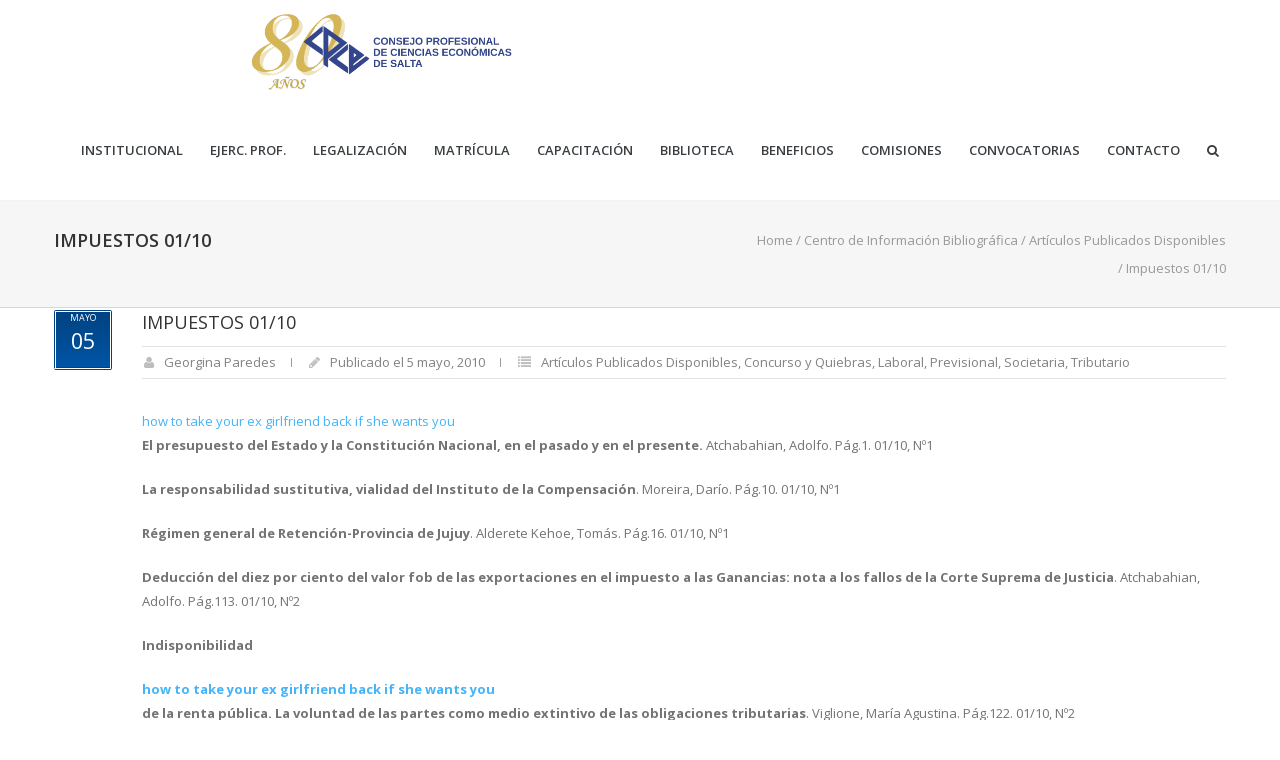

--- FILE ---
content_type: text/html; charset=UTF-8
request_url: https://www.consejosalta.org.ar/2010/05/impuestos-0110/
body_size: 125476
content:
<!DOCTYPE html>
<!--[if lt IE 7 ]><html class="ie ie6" lang="en"> <![endif]-->
<!--[if IE 7 ]><html class="ie ie7" lang="en"> <![endif]-->
<!--[if IE 8 ]><html class="ie ie8" lang="en"> <![endif]-->
<!--[if (gte IE 9)|!(IE)]><!--><html lang="es"> <!--<![endif]-->
<head>

<!-- Basic Page Needs 
========================================================= -->
<title>Impuestos 01/10  |   - Consejo Profesional de Ciencias Económicas</title>
<meta charset="UTF-8">
<meta name="description" content="Impuestos 01/10 |  - Consejo Profesional de Ciencias Económicas, Artículos Publicados Disponibles, Concurso y Quiebras, impuestos, Laboral, Previsional, Societaria, Tributario, Tributario, ">
<meta name="keywords" content="Artículos Publicados Disponibles, Concurso y Quiebras, impuestos, Laboral, Previsional, Societaria, Tributario, Tributario, ">
<meta name="author" content="Georgina Paredes">

<!--[if lt IE 9]>
	<script src="http://html5shim.googlecode.com/svn/trunk/html5.js"></script>
<![endif]-->

<!-- Mobile Specific Metas & Favicons
========================================================= -->
<meta name="viewport" content="width=device-width, initial-scale=1.0, maximum-scale=1.0">
<link rel="shortcut icon" href="https://www.consejosalta.org.ar/wp-content/themes/furion/favicon.ico">

<!-- WordPress Stuff
========================================================= -->
<link rel="pingback" href="https://www.consejosalta.org.ar/xmlrpc.php" />
<meta name='robots' content='max-image-preview:large' />
<link rel='dns-prefetch' href='//www.googletagmanager.com' />
<link rel='dns-prefetch' href='//fonts.googleapis.com' />
<link rel='dns-prefetch' href='//s.w.org' />
<link rel="alternate" type="application/rss+xml" title=" &raquo; Feed" href="https://www.consejosalta.org.ar/feed/" />
		<script type="text/javascript">
			window._wpemojiSettings = {"baseUrl":"https:\/\/s.w.org\/images\/core\/emoji\/13.1.0\/72x72\/","ext":".png","svgUrl":"https:\/\/s.w.org\/images\/core\/emoji\/13.1.0\/svg\/","svgExt":".svg","source":{"concatemoji":"https:\/\/www.consejosalta.org.ar\/wp-includes\/js\/wp-emoji-release.min.js?ver=5.8.12"}};
			!function(e,a,t){var n,r,o,i=a.createElement("canvas"),p=i.getContext&&i.getContext("2d");function s(e,t){var a=String.fromCharCode;p.clearRect(0,0,i.width,i.height),p.fillText(a.apply(this,e),0,0);e=i.toDataURL();return p.clearRect(0,0,i.width,i.height),p.fillText(a.apply(this,t),0,0),e===i.toDataURL()}function c(e){var t=a.createElement("script");t.src=e,t.defer=t.type="text/javascript",a.getElementsByTagName("head")[0].appendChild(t)}for(o=Array("flag","emoji"),t.supports={everything:!0,everythingExceptFlag:!0},r=0;r<o.length;r++)t.supports[o[r]]=function(e){if(!p||!p.fillText)return!1;switch(p.textBaseline="top",p.font="600 32px Arial",e){case"flag":return s([127987,65039,8205,9895,65039],[127987,65039,8203,9895,65039])?!1:!s([55356,56826,55356,56819],[55356,56826,8203,55356,56819])&&!s([55356,57332,56128,56423,56128,56418,56128,56421,56128,56430,56128,56423,56128,56447],[55356,57332,8203,56128,56423,8203,56128,56418,8203,56128,56421,8203,56128,56430,8203,56128,56423,8203,56128,56447]);case"emoji":return!s([10084,65039,8205,55357,56613],[10084,65039,8203,55357,56613])}return!1}(o[r]),t.supports.everything=t.supports.everything&&t.supports[o[r]],"flag"!==o[r]&&(t.supports.everythingExceptFlag=t.supports.everythingExceptFlag&&t.supports[o[r]]);t.supports.everythingExceptFlag=t.supports.everythingExceptFlag&&!t.supports.flag,t.DOMReady=!1,t.readyCallback=function(){t.DOMReady=!0},t.supports.everything||(n=function(){t.readyCallback()},a.addEventListener?(a.addEventListener("DOMContentLoaded",n,!1),e.addEventListener("load",n,!1)):(e.attachEvent("onload",n),a.attachEvent("onreadystatechange",function(){"complete"===a.readyState&&t.readyCallback()})),(n=t.source||{}).concatemoji?c(n.concatemoji):n.wpemoji&&n.twemoji&&(c(n.twemoji),c(n.wpemoji)))}(window,document,window._wpemojiSettings);
		</script>
		<style type="text/css">
img.wp-smiley,
img.emoji {
	display: inline !important;
	border: none !important;
	box-shadow: none !important;
	height: 1em !important;
	width: 1em !important;
	margin: 0 .07em !important;
	vertical-align: -0.1em !important;
	background: none !important;
	padding: 0 !important;
}
</style>
	<link rel='stylesheet' id='mec-select2-style-css'  href='https://www.consejosalta.org.ar/wp-content/plugins/modern-events-calendar/assets/packages/select2/select2.min.css?ver=5.21.5' type='text/css' media='all' />
<link rel='stylesheet' id='mec-font-icons-css'  href='https://www.consejosalta.org.ar/wp-content/plugins/modern-events-calendar/assets/css/iconfonts.css?ver=5.8.12' type='text/css' media='all' />
<link rel='stylesheet' id='mec-frontend-style-css'  href='https://www.consejosalta.org.ar/wp-content/plugins/modern-events-calendar/assets/css/frontend.min.css?ver=5.21.5' type='text/css' media='all' />
<link rel='stylesheet' id='mec-tooltip-style-css'  href='https://www.consejosalta.org.ar/wp-content/plugins/modern-events-calendar/assets/packages/tooltip/tooltip.css?ver=5.8.12' type='text/css' media='all' />
<link rel='stylesheet' id='mec-tooltip-shadow-style-css'  href='https://www.consejosalta.org.ar/wp-content/plugins/modern-events-calendar/assets/packages/tooltip/tooltipster-sideTip-shadow.min.css?ver=5.8.12' type='text/css' media='all' />
<link rel='stylesheet' id='featherlight-css'  href='https://www.consejosalta.org.ar/wp-content/plugins/modern-events-calendar/assets/packages/featherlight/featherlight.css?ver=5.8.12' type='text/css' media='all' />
<link rel='stylesheet' id='mec-google-fonts-css'  href='//fonts.googleapis.com/css?family=Montserrat%3A400%2C700%7CRoboto%3A100%2C300%2C400%2C700&#038;ver=5.8.12' type='text/css' media='all' />
<link rel='stylesheet' id='mec-lity-style-css'  href='https://www.consejosalta.org.ar/wp-content/plugins/modern-events-calendar/assets/packages/lity/lity.min.css?ver=5.8.12' type='text/css' media='all' />
<link rel='stylesheet' id='FontAwesome-css'  href='https://www.consejosalta.org.ar/wp-content/themes/furion/framework/css/font-icons/awesome-font/css/font-awesome.min.css?ver=4.1' type='text/css' media='all' />
<link rel='stylesheet' id='rs-plugin-settings-css'  href='https://www.consejosalta.org.ar/wp-content/plugins/revslider/public/assets/css/rs6.css?ver=6.4.11' type='text/css' media='all' />
<style id='rs-plugin-settings-inline-css' type='text/css'>
.tp-caption a{color:#ff7302;text-shadow:none;-webkit-transition:all 0.2s ease-out;-moz-transition:all 0.2s ease-out;-o-transition:all 0.2s ease-out;-ms-transition:all 0.2s ease-out}.tp-caption a:hover{color:#ffa902}.tp-caption a{color:#ff7302;text-shadow:none;-webkit-transition:all 0.2s ease-out;-moz-transition:all 0.2s ease-out;-o-transition:all 0.2s ease-out;-ms-transition:all 0.2s ease-out}.tp-caption a:hover{color:#ffa902}.tp-caption a{color:#ff7302;text-shadow:none;-webkit-transition:all 0.2s ease-out;-moz-transition:all 0.2s ease-out;-o-transition:all 0.2s ease-out;-ms-transition:all 0.2s ease-out}.tp-caption a:hover{color:#ffa902}.tp-caption a{color:#ff7302;text-shadow:none;-webkit-transition:all 0.2s ease-out;-moz-transition:all 0.2s ease-out;-o-transition:all 0.2s ease-out;-ms-transition:all 0.2s ease-out}.tp-caption a:hover{color:#ffa902}.tp-caption a{color:#ff7302;text-shadow:none;-webkit-transition:all 0.2s ease-out;-moz-transition:all 0.2s ease-out;-o-transition:all 0.2s ease-out;-ms-transition:all 0.2s ease-out}.tp-caption a:hover{color:#ffa902}.tp-caption a{color:#ff7302;text-shadow:none;-webkit-transition:all 0.2s ease-out;-moz-transition:all 0.2s ease-out;-o-transition:all 0.2s ease-out;-ms-transition:all 0.2s ease-out}.tp-caption a:hover{color:#ffa902}.tp-caption a{color:#ff7302;text-shadow:none;-webkit-transition:all 0.2s ease-out;-moz-transition:all 0.2s ease-out;-o-transition:all 0.2s ease-out;-ms-transition:all 0.2s ease-out}.tp-caption a:hover{color:#ffa902}.tp-caption a{color:#ff7302;text-shadow:none;-webkit-transition:all 0.2s ease-out;-moz-transition:all 0.2s ease-out;-o-transition:all 0.2s ease-out;-ms-transition:all 0.2s ease-out}.tp-caption a:hover{color:#ffa902}.tp-caption a{color:#ff7302;text-shadow:none;-webkit-transition:all 0.2s ease-out;-moz-transition:all 0.2s ease-out;-o-transition:all 0.2s ease-out;-ms-transition:all 0.2s ease-out}.tp-caption a:hover{color:#ffa902}
</style>
<link rel='stylesheet' id='stylesheet-css'  href='https://www.consejosalta.org.ar/wp-content/themes/furion/style.css?ver=1.0' type='text/css' media='all' />
<link rel='stylesheet' id='SosaIcons-css'  href='https://www.consejosalta.org.ar/wp-content/themes/furion/framework/css/font-icons/sosa-font/style.min.css?ver=1.0' type='text/css' media='all' />
<link rel='stylesheet' id='skeleton-css'  href='https://www.consejosalta.org.ar/wp-content/themes/furion/framework/css/grid.css?ver=1' type='text/css' media='all' />
<link rel='stylesheet' id='responsive-css'  href='https://www.consejosalta.org.ar/wp-content/themes/furion/framework/css/responsive.css?ver=1' type='text/css' media='all' />
<link rel='stylesheet' id='wp-block-library-css'  href='https://www.consejosalta.org.ar/wp-includes/css/dist/block-library/style.min.css?ver=5.8.12' type='text/css' media='all' />
<style id='create-block-ea-blocks-style-inline-css' type='text/css'>
.wp-block-create-block-ea-blocks{background-color:#21759b;color:#fff;padding:2px}

</style>
<style id='ea-blocks-ea-fullcalendar-style-inline-css' type='text/css'>
.wp-block-create-block-ea-blocks{background-color:#21759b;color:#fff;padding:2px}

</style>
<link rel='stylesheet' id='contact-form-7-css'  href='https://www.consejosalta.org.ar/wp-content/plugins/contact-form-7/includes/css/styles.css?ver=5.0.5' type='text/css' media='all' />
<link rel='stylesheet' id='mytheme-googlefonts-css'  href='https://fonts.googleapis.com/css?family=Open+Sans:100&#044;100italic&#044;200&#044;200italic&#044;300&#044;300italic&#044;400&#044;400italic&#044;600&#044;600italic&#044;700&#044;700italic&#044;800&#044;800italic&#038;subset=latin&#044;latin-ext&#044;cyrillic&#044;cyrillic-ext&#044;greek-ext&#044;greek&#044;vietnamese' type='text/css' media='all' />
<script type='text/javascript' src='https://www.consejosalta.org.ar/wp-includes/js/jquery/jquery.min.js?ver=3.6.0' id='jquery-core-js'></script>
<script type='text/javascript' src='https://www.consejosalta.org.ar/wp-includes/js/jquery/jquery-migrate.min.js?ver=3.3.2' id='jquery-migrate-js'></script>
<script type='text/javascript' id='mec-frontend-script-js-extra'>
/* <![CDATA[ */
var mecdata = {"day":"d\u00eda","days":"d\u00edas","hour":"hora","hours":"horas","minute":"minuto","minutes":"minutos","second":"segundo","seconds":"segundos","elementor_edit_mode":"no","recapcha_key":"","ajax_url":"https:\/\/www.consejosalta.org.ar\/wp-admin\/admin-ajax.php","fes_nonce":"34b5146969","current_year":"2026","current_month":"01","datepicker_format":"dd-mm-yy&d-m-Y"};
/* ]]> */
</script>
<script type='text/javascript' src='https://www.consejosalta.org.ar/wp-content/plugins/modern-events-calendar/assets/js/frontend.js?ver=5.21.5' id='mec-frontend-script-js'></script>
<script type='text/javascript' src='https://www.consejosalta.org.ar/wp-content/plugins/modern-events-calendar/assets/js/events.js?ver=5.21.5' id='mec-events-script-js'></script>
<script type='text/javascript' src='https://www.consejosalta.org.ar/wp-content/plugins/revslider/public/assets/js/rbtools.min.js?ver=6.4.8' id='tp-tools-js'></script>
<script type='text/javascript' src='https://www.consejosalta.org.ar/wp-content/plugins/revslider/public/assets/js/rs6.min.js?ver=6.4.11' id='revmin-js'></script>

<!-- Fragmento de código de la etiqueta de Google (gtag.js) añadida por Site Kit -->
<!-- Fragmento de código de Google Analytics añadido por Site Kit -->
<script type='text/javascript' src='https://www.googletagmanager.com/gtag/js?id=GT-NS8W25JN' id='google_gtagjs-js' async></script>
<script type='text/javascript' id='google_gtagjs-js-after'>
window.dataLayer = window.dataLayer || [];function gtag(){dataLayer.push(arguments);}
gtag("set","linker",{"domains":["www.consejosalta.org.ar"]});
gtag("js", new Date());
gtag("set", "developer_id.dZTNiMT", true);
gtag("config", "GT-NS8W25JN");
</script>
<script type='text/javascript' src='https://www.consejosalta.org.ar/wp-content/plugins/pandora-fms-wp/includes/../js/pfms_admin_js.js?ver=5.8.12' id='admin_scripts-js'></script>
<link rel="https://api.w.org/" href="https://www.consejosalta.org.ar/wp-json/" /><link rel="alternate" type="application/json" href="https://www.consejosalta.org.ar/wp-json/wp/v2/posts/1045" /><link rel="EditURI" type="application/rsd+xml" title="RSD" href="https://www.consejosalta.org.ar/xmlrpc.php?rsd" />
<link rel="wlwmanifest" type="application/wlwmanifest+xml" href="https://www.consejosalta.org.ar/wp-includes/wlwmanifest.xml" /> 
<meta name="generator" content="WordPress 5.8.12" />
<link rel="canonical" href="https://www.consejosalta.org.ar/2010/05/impuestos-0110/" />
<link rel='shortlink' href='https://www.consejosalta.org.ar/?p=1045' />
<link rel="alternate" type="application/json+oembed" href="https://www.consejosalta.org.ar/wp-json/oembed/1.0/embed?url=https%3A%2F%2Fwww.consejosalta.org.ar%2F2010%2F05%2Fimpuestos-0110%2F" />
<link rel="alternate" type="text/xml+oembed" href="https://www.consejosalta.org.ar/wp-json/oembed/1.0/embed?url=https%3A%2F%2Fwww.consejosalta.org.ar%2F2010%2F05%2Fimpuestos-0110%2F&#038;format=xml" />
<meta name="generator" content="Site Kit by Google 1.170.0" /><head>
  <link rel="icon" type="image/png" href="https://www.consejosalta.org.ar/wp-content/uploads/favicon.ico"> <!-- Favicon -->
</head>

<header class="header">
  <!-- Logo a la izquierda -->
  <a href="https://www.consejosalta.org.ar" class="header-logo">
    <img src="https://www.consejosalta.org.ar/wp-content/uploads/LOGO_APAISADO_80_240_320.png" alt="Encabezado" class="header-img">
  </a>
   

</header>

<style>

header { 
  display: flex; 
  justify-content: space-between; /* Separa el logo y el contenedor de botones */ 
  align-items: center; 
  padding: 0 0px; /* Añade un poco de padding horizontal */ 
  background-color: #fff; 
  height: 100px; 
  margin-bottom: 0px; 
} 

header img { 
  max-width: 100%; 
  height: auto; 
  max-height: 80px; 
  margin: 0px; 
  padding-left: 250px; 
} 

/* Contenedor para agrupar los botones a la derecha */ 
.botones-header { 
  display: flex; 
  align-items: center; /* Alinea verticalmente los botones */ 
  gap: 10px; /* Espacio entre los botones */ 
  padding-right: 220px; 
} 

.nuevo-boton-container {} /* Puedes agregar estilos específicos si es necesario */ 
.boton-firma-digital { 
  background: #00aaff; 
  color: white !important; 
  font-weight: bold; 
  text-align: center; 
  padding: 10px 20px; 
  padding-left: 0px; 
  padding-right: 0px; 
  border-radius: 12px; 
  border: none; 
  cursor: pointer; 
  transition: all 0.3s ease-in-out; 
  box-shadow: 0px 4px 8px rgba(0, 0, 0, 0.2); 
  line-height: 1.2; 
  width: 220px; /* Ancho ajustado para ser similar al azul */ 
  height: 24px; 
  display: flex; 
  align-items: center; 
  gap: 1px; 
  flex-wrap: nowrap; 
  justify-content: flex-start; 
} 

.boton-firma-digital:hover { 
  opacity: 0.9; 
  transform: scale(1.02); 
} 


.boton-firma-digital img { 
  width: 50px; 
  max-height: 70px; 
  margin-right: 10px; 
  margin-left: 0px;
  padding-left: 8px;
} 

.boton-firma-digital span { 
  display: inline; /* Para que los spans estén en la misma línea */ 
  font-size: 14px; 
} 

.boton-firma-digital span:first-child { 
  font-size: 12px; 
}

.boton-firma { 
  background: #00aaff; 
  color: white !important; 
  font-weight: bold; 
  text-align: center; 
  padding: 12px 24px; 
  padding-left: 0px; 
  padding-right: 0px; 
  border-radius: 12px; 
  border: none; 
  cursor: pointer; 
  transition: all 0.3s ease-in-out; 
  box-shadow: 0px 4px 8px rgba(0, 0, 0, 0.2); 
  line-height: 1.2; 
  width: 220px; /* Ancho ajustado para ser similar al azul */ 
  height: 24px; 
  display: flex; 
  align-items: center; 
  gap: 1px; 
  flex-wrap: nowrap; 
  justify-content: flex-start; 
} 

.boton-firma:hover { 
  opacity: 0.9; 
  transform: scale(1.02); 
} 


.boton-firma img { 
  width: 40px; 
  max-height: 60px; 
  margin-right: 10px; 
  margin-left: 0px;
  padding-left: 8px;
} 

.boton-firma span { 
  display: inline; /* Para que los spans estén en la misma línea */ 
  font-size: 14px; 
} 

.boton-firma span:first-child { 
  font-size: 12px; 
} 

.boton-portal-autogestion { 
  background: #00aaff; 
  color: white !important; 
  font-weight: bold; 
  text-align: center; 
  padding: 10px 20px; 
  padding-left: 0px; 
  padding-right: 0px; 
  border-radius: 12px; 
  border: none; 
  cursor: pointer; 
  transition: all 0.3s ease-in-out; 
  box-shadow: 0px 4px 8px rgba(0, 0, 0, 0.2); 
  line-height: 1.2; 
  width: 220px; /* Ancho ajustado para ser similar al azul */ 
  height: 24px; 
  display: flex; 
  align-items: center; 
  gap: 1px; 
  flex-wrap: nowrap; 
  justify-content: flex-start; 
} 

.boton-portal-autogestion:hover { 
  opacity: 0.9; 
  transform: scale(1.02); 
} 


.boton-portal- img { 
  width: 50px; 
  max-height: 70px; 
  margin-right: 10px; 
  margin-left: 0px;
  padding-left: 8px;
} 

.boton-firma-digital span { 
  display: inline; /* Para que los spans estén en la misma línea */ 
  font-size: 12px; 
} 

.boton-firma-digital span:first-child { 
  font-size: 12px; 
}

.texto-boton { 
  color: white !important; 
  text-decoration: none; 
} 



/* Media query para hacerlo responsive */ 
@media (max-width: 700px) { 
  header { 
    height: auto; 
    flex-direction: column; 
    align-items: center; 
    text-align: center; 
    padding: 10px; 
  } 
  header img { 
    max-height: 40px; 
    padding-left: 20px; 
    margin-bottom: 10px; 
  } 
  .botones-header { 
    flex-direction: column; /* Apila los botones en pantallas pequeñas */ 
    align-items: stretch; /* Ocupan todo el ancho disponible */ 
    width: 80%; /* Asegura que los botones ocupen el ancho */ 
    gap: 10px; 
  } 
  .boton-firma { 
    width: 100%; /* El botón ocupa todo el ancho */ 
    margin-left: 0; 
    flex-wrap: nowrap; /* Evita el wrap en pantallas pequeñas para mejor alineación */ 
    justify-content: center; /* Centra el contenido en pantallas pequeñas */ 
    text-align: center; /* Centra el texto en pantallas pequeñas */ 
  } 
  .boton-firma img { 
    margin-right: 10px; /* Mantén el espacio con la imagen */ 
  } 
  .boton-autogestion { 
    width: 80%; /* El botón ocupa todo el ancho */ 
    margin-left: 0; 
  } 
  .boton-uniforme {
  width: 220px;
  height: 60px;
  display: flex;
  align-items: center;
  justify-content: center;
}

</style>

<!-- Metaetiquetas de Google AdSense añadidas por Site Kit -->
<meta name="google-adsense-platform-account" content="ca-host-pub-2644536267352236">
<meta name="google-adsense-platform-domain" content="sitekit.withgoogle.com">
<!-- Acabar con las metaetiquetas de Google AdSense añadidas por Site Kit -->
<meta name="generator" content="Powered by Visual Composer - drag and drop page builder for WordPress."/>
<!--[if lte IE 9]><link rel="stylesheet" type="text/css" href="https://www.consejosalta.org.ar/wp-content/plugins/js_composer/assets/css/vc_lte_ie9.min.css" media="screen"><![endif]--><!--[if IE  8]><link rel="stylesheet" type="text/css" href="https://www.consejosalta.org.ar/wp-content/plugins/js_composer/assets/css/vc-ie8.min.css" media="screen"><![endif]--><meta name="generator" content="Powered by Slider Revolution 6.4.11 - responsive, Mobile-Friendly Slider Plugin for WordPress with comfortable drag and drop interface." />
<link rel="icon" href="https://www.consejosalta.org.ar/wp-content/uploads/cropped-cropped-cropped-android-icon-192x192-removebg-preview-32x32.png" sizes="32x32" />
<link rel="icon" href="https://www.consejosalta.org.ar/wp-content/uploads/cropped-cropped-cropped-android-icon-192x192-removebg-preview-192x192.png" sizes="192x192" />
<link rel="apple-touch-icon" href="https://www.consejosalta.org.ar/wp-content/uploads/cropped-cropped-cropped-android-icon-192x192-removebg-preview-180x180.png" />
<meta name="msapplication-TileImage" content="https://www.consejosalta.org.ar/wp-content/uploads/cropped-cropped-cropped-android-icon-192x192-removebg-preview-270x270.png" />
<script type="text/javascript">function setREVStartSize(e){
			//window.requestAnimationFrame(function() {				 
				window.RSIW = window.RSIW===undefined ? window.innerWidth : window.RSIW;	
				window.RSIH = window.RSIH===undefined ? window.innerHeight : window.RSIH;	
				try {								
					var pw = document.getElementById(e.c).parentNode.offsetWidth,
						newh;
					pw = pw===0 || isNaN(pw) ? window.RSIW : pw;
					e.tabw = e.tabw===undefined ? 0 : parseInt(e.tabw);
					e.thumbw = e.thumbw===undefined ? 0 : parseInt(e.thumbw);
					e.tabh = e.tabh===undefined ? 0 : parseInt(e.tabh);
					e.thumbh = e.thumbh===undefined ? 0 : parseInt(e.thumbh);
					e.tabhide = e.tabhide===undefined ? 0 : parseInt(e.tabhide);
					e.thumbhide = e.thumbhide===undefined ? 0 : parseInt(e.thumbhide);
					e.mh = e.mh===undefined || e.mh=="" || e.mh==="auto" ? 0 : parseInt(e.mh,0);		
					if(e.layout==="fullscreen" || e.l==="fullscreen") 						
						newh = Math.max(e.mh,window.RSIH);					
					else{					
						e.gw = Array.isArray(e.gw) ? e.gw : [e.gw];
						for (var i in e.rl) if (e.gw[i]===undefined || e.gw[i]===0) e.gw[i] = e.gw[i-1];					
						e.gh = e.el===undefined || e.el==="" || (Array.isArray(e.el) && e.el.length==0)? e.gh : e.el;
						e.gh = Array.isArray(e.gh) ? e.gh : [e.gh];
						for (var i in e.rl) if (e.gh[i]===undefined || e.gh[i]===0) e.gh[i] = e.gh[i-1];
											
						var nl = new Array(e.rl.length),
							ix = 0,						
							sl;					
						e.tabw = e.tabhide>=pw ? 0 : e.tabw;
						e.thumbw = e.thumbhide>=pw ? 0 : e.thumbw;
						e.tabh = e.tabhide>=pw ? 0 : e.tabh;
						e.thumbh = e.thumbhide>=pw ? 0 : e.thumbh;					
						for (var i in e.rl) nl[i] = e.rl[i]<window.RSIW ? 0 : e.rl[i];
						sl = nl[0];									
						for (var i in nl) if (sl>nl[i] && nl[i]>0) { sl = nl[i]; ix=i;}															
						var m = pw>(e.gw[ix]+e.tabw+e.thumbw) ? 1 : (pw-(e.tabw+e.thumbw)) / (e.gw[ix]);					
						newh =  (e.gh[ix] * m) + (e.tabh + e.thumbh);
					}				
					if(window.rs_init_css===undefined) window.rs_init_css = document.head.appendChild(document.createElement("style"));					
					document.getElementById(e.c).height = newh+"px";
					window.rs_init_css.innerHTML += "#"+e.c+"_wrapper { height: "+newh+"px }";				
				} catch(e){
					console.log("Failure at Presize of Slider:" + e)
				}					   
			//});
		  };</script>

<!-- Custom CSS Codes
========================================================= -->
	
<style id="custom-style">
	body{ 
		font-family: Open Sans, Arial, Helvetica, sans-serif; font-size: 13px; line-height: 24px; font-weight: normal; color: #717375; text-transform: none;
					}
	h1{ font-family: Open Sans, Arial, Helvetica, sans-serif; font-size: 46px; line-height: ; text-transform: uppercase; font-weight: normal; color: #333333; }
	h2{ font-family: Open Sans, Arial, Helvetica, sans-serif; font-size: 30px; line-height: ; text-transform: uppercase; font-weight: normal; color: #333333; }
	h3{ font-family: Open Sans, Arial, Helvetica, sans-serif; font-size: 24px; line-height: ; text-transform: uppercase; font-weight: normal; color: #333333; }
	h4{ font-family: Open Sans, Arial, Helvetica, sans-serif; font-size: 18px; line-height: ; text-transform: uppercase; font-weight: normal; color: #333333; }
	h5{ font-family: Open Sans, Arial, Helvetica, sans-serif; font-size: 14px; line-height: ; text-transform: uppercase; font-weight: 600; color: #333333; }
	h6{ font-family: Open Sans, Arial, Helvetica, sans-serif; font-size: 13px; line-height: ; text-transform: uppercase; font-weight: 600; color: #333333; }
	h1 a, h2 a, h3 a, h4 a, h5 a, h6 a, h1 a:visited, h2 a:visited, h3 a:visited, h4 a:visited, h5 a:visited, h6 a:visited  { font-weight: inherit; color: inherit; }
	h1 a:hover, h2 a:hover, h3 a:hover, h4 a:hover, h5 a:hover, h6 a:hover,
	a:hover h1, a:hover h2, a:hover h3, a:hover h4, a:hover h5, a:hover h6 { color: #89c603; }
	
	#header .logo a img { max-width: 100px; }
	a, a:visited{ color: #43b4f9; }
	a:hover,  a:focus{ color: #89c603;}
	
	/* Header ------------------------------------------------------------------------ */  
	#header:not(.fixed_header){ 
	background-color: rgba(255,255,255, 0.3) !important; 
	background-image: url(""); 
	background-repeat: no-repeat;
		background-position: center center;
		background-attachment: scroll;
		background-size: cover;	?>
	color:#3b3f42; 
	}
	#header .logo,
	#header .logo .logo_text {color:#3b3f42; }
	#header { border-bottom: 1px solid rgba(216,216,216, 0.3);}
	#top-bar{ background: #fafafa; color: #3b3f42; font-size: 12px;}
	#top-bar .social-icons ul li a {color: #3b3f42;}
	#top-bar .call-us a{ color: #3b3f42;}	
	#header .select-menu{ background: #ffffff; }	
	#navigation ul.menu > li.menu-item {line-height: 100px;}
	#header.header1 .my-table,
	#header.header2 .my-table { height: 100px;}
	#header.header-scrolled {background-color: rgba(255,255,255,0.9); }
	/* Top sliding area  ------------------------------------------------------------------------ */
	.toparea-sliding-area { 
		background-color: rgba(81,81,81,1);  
		color: #b5b5b5;
		border-bottom: 3px solid #43b4f9;
		border-top: 0px solid #142b3a;
	}
	.toparea-sliding-area a {color: #43b4f9;}
	.toparea-sliding-area a:hover {color: #b5b5b5;}		
	
	.toparea-sliding-area .widget h3 { font-family: Open Sans, Arial, Helvetica, sans-serif; line-height: ; font-size: 16px; font-weight: 600 !important; text-transform: uppercase; color: #ffffff !important; }
	.toparea-sliding-area .widget {color: #b5b5b5;}
	.toparea-sliding-area .widget .separator {
		height: 0px;
		border-bottom:0px solid #777777;
		margin-bottom:0px; margin-top: 15px;	}
	.toparea-sliding-area .widget .separator .separator_line {height:0px;}
	.toparea-sb {background-color: rgba(81,81,81,1);}
	/*Sidebar navigation ------------------------------------------------------------------*/
	body.side-navigation-enabled aside.side-navigation { 
	background-color: #ffffff; 
	background-image: url(""); 
	background-repeat: no-repeat;
		background-position: center center;
		background-attachment: scroll;
			color:#babdbf; 
	}

	body.side-navigation-enabled aside.side-navigation .logo h1 a {color: #3b3f42}
	body.side-navigation-enabled aside.side-navigation .logo .site-description,
	body.side-navigation-enabled aside.side-navigation .social-icons ul li a {color:#babdbf;}
	body.side-navigation-enabled aside.side-navigation {text-align:left}
	ul#side-nav.sf-vertical li ul {background-color: #ffffff;}
	ul#side-nav > li > a,
	ul#side-nav-toggle > li > a { 
		font-family: Open Sans, Arial, Helvetica, sans-serif;
		line-height: 36px; 
		font-size: 12px; 
		text-transform: uppercase; 
		color: #3b3f42; 
		font-weight: 600;	}
	ul#side-nav-toggle li ul li a,
	ul#side-nav.sf-vertical li ul li a {
		font-family: Open Sans, Arial, Helvetica, sans-serif;
		font-size: 13px;
		line-height: 36px; 
		text-transform: lowercase;
		color: #3b3f42;
			}
	aside.side-navigation.side-navigation-toggle .toggleMenu {color: #3b3f42;}

	ul#side-nav.show-indicator > li > a .sf-sub-indicator:before {color: #3b3f42;}
	ul#side-nav.show-indicator > li ul a .sf-sub-indicator:before {color: #3b3f42;}
	ul#side-nav.show-indicator li.sfHover > a .sf-sub-indicator:before {color: #43b4f9;}
	ul#side-nav.show-indicator ul li.sfHover > a .sf-sub-indicator:before {color: #43b4f9;}
	ul#side-nav li.current-menu-ancestor > a,
	ul#side-nav li.current-menu-item > a,
	ul#side-nav li.current_page_ancestor > a,
	ul#side-nav li > a:hover,
	ul#side-nav-toggle li.current-menu-ancestor > a,
	ul#side-nav-toggle li.current-menu-item > a,
	ul#side-nav-toggle li.current_page_ancestor > a,
	ul#side-nav-toggle li > a:hover {color: #43b4f9;}
	ul#side-nav li.current-menu-ancestor > a .sf-sub-indicator:before,
	ul#side-nav li.current-menu-item > a .sf-sub-indicator:before,
	ul#side-nav li.current_page_ancestor > a .sf-sub-indicator:before,
	ul#side-nav li > a:hover {color: #43b4f9;}

	ul#side-nav-toggle li ul li.current-menu-ancestor > a,
	ul#side-nav-toggle li ul li.current-menu-item > a,
	ul#side-nav-toggle li ul li.current_page_ancestor > a,
	ul#side-nav-toggle li ul li > a:hover,
	ul#side-nav li ul li.current-menu-ancestor > a,
	ul#side-nav li ul li.current-menu-item > a,
	ul#side-nav li ul li.current_page_ancestor > a,
	ul#side-nav li ul li > a:hover {color: #43b4f9;}
	ul#side-nav li ul li.current-menu-ancestor > a .sf-sub-indicator:before,
	ul#side-nav li ul li.current-menu-item > a .sf-sub-indicator:before,
	ul#side-nav li ul li.current_page_ancestor > a .sf-sub-indicator:before,
	ul#side-nav li ul li > a:hover {color: #43b4f9;}

	ul#side-nav li.sfHover > a {color: #43b4f9;}
	ul#side-nav li ul li.sfHover > a {color: #43b4f9;}
	aside.side-navigation.side-navigation-toggle .navbar-menu,
	aside.side-navigation.side-navigation-toggle .toggleMenu {
		background-color: #ffffff;
	}
	/*---------------------------------*/
	/* Navigation ------------------------------------------------------------------------ */ 
	#navigation ul.menu > li.menu-item {margin:0 0 0 25px;}
	#header.header2 #navigation ul.menu > li,
	#header.header3 #navigation ul.menu > li,
	#header.header4 #navigation ul.menu > li {padding-right:12.5px; padding-left:12.5px;}
	#navigation ul.menu > li.menu-item > a { font-family: Open Sans, Arial, Helvetica, sans-serif; font-size: 13px; text-transform: uppercase; color: #3b3f42; font-weight: 600;}
	#navigation ul.menu > li.sfHover > a,
			#navigation ul.menu > li.sfHover > a:hover,
			#navigation ul.menu li.menu-item a:hover { color: #43b4f9; }
			#navigation ul.menu > li.current-menu-item > a:hover,
			#navigation ul.menu > li.current-menu-item > a,
			#navigation ul.menu > li.current-menu-ancestor > a:hover,
			#navigation ul.menu > li.current-menu-ancestor > a,
			#navigation ul.menu > li.current-menu-parent > a:hover,
			#navigation ul.menu > li.current-menu-parent > a { color: #43b4f9; }

	#header.header3 #navigation {background-color: #ecf0f1;}
	#header.header3 #navigation {border-color: #d8d8d8;}
	#header.header3 #navigation ul.menu > li {border-color: #ffffff;}
	#header.header4 #navigation {background-color: #ecf0f1;}
	#header.header4 #navigation {border-color: #d8d8d8;}
	#header.header4 #navigation ul.menu > li {border-color: #ffffff;}

	#navigation .sub-menu{
		background: #f4f4f4 !important; 
	}
	#navigation ul.menu > li > .sub-menu {
		border-top: 3px solid #43b4f9; 
	}
	#navigation .sub-menu:before {border-bottom-color: #43b4f9;}
	#navigation .sub-menu li a,
	html body #navigation .sub-menu li .sub-menu li a,
	html body #navigation .sub-menu li .sub-menu li .sub-menu li a { font-family: Open Sans, Arial, Helvetica, sans-serif; color: #3b3f42; }
	
	#navigation .sub-menu li,
	#navigation ul.menu > li.megamenu > ul > li,
	#navigation ul.menu > li.megamenu > ul > li > a { border-color: #dde2e5; }

	#navigation .sub-menu li a:hover,
	#navigation .sub-menu li.sfHover > a,
	#navigation .sub-menu li.current-menu-parent > a,
	#navigation .sub-menu li .sub-menu li a:hover,
	#navigation .sub-menu li.current-menu-item a,
	#navigation .sub-menu li.current-menu-item a:hover,
	#navigation .sub-menu li.current_page_item a,
	#navigation .sub-menu li.current_page_item a:hover { color: #43b4f9 !important; background-color: #fafafa; }
	#navigation .menu > li > .sub-menu:before { border-bottom-color:  #43b4f9}
	#navigation .menu > li .sub-menu > li.sfHover:after {border-left-color:  #43b4f9;}
	#navigation .menu > li .sub-menu > li.sfHover:before {background-color: #43b4f9;}
	
	#navigation ul.menu > li.megamenu > ul > li > a:hover, #navigation ul.menu > li.megamenu > ul > li.sfHover > a, 
	#navigation ul.menu > li.megamenu > ul > li.current-menu-item > a, 
	#navigation ul.menu > li.megamenu > ul > li.current-menu-parent > a {
	    color: #43b4f9 !important;
	}
	.search-area, .search-area:before,
	.cart-main .cart-content a, .cart-main .cart-contents:before, .cart-main .cart-contents, .cart-main .cart-checkout{ 
		background: #f4f4f4 !important; 
		border-color: #dde2e5;
	}
	#title {
		background-image: url("");
		background-color: #f6f6f6;
		background-repeat: no-repeat;
		background-position: center center;
		background-attachment: scroll;
		background-size: cover;	   	border-bottom: 1px solid #d8d8d8;
	    border-top: 0px solid #d8d8d8;
		padding: 0px 0px 0px 0px;
	}
	#alt-title {
	    background-image: url("");
	    border-bottom: 1px solid #d8d8d8;
	    border-top: 0px solid #d8d8d8;
		padding-top: 0px;
		padding-bottom: 0px;
	}
	#title h1, #alt-title h1 { font-family: Open Sans, Arial, Helvetica, sans-serif; line-height: ; text-transform: uppercase; font-size: 18px; font-weight: 600; color: #333333; }
	#title h2, #alt-title h2, 
	#title #breadcrumbs, #no-title #breadcrumbs, 
	#alt-title #breadcrumbs, #no-title { font-family: Open Sans, Arial, Helvetica, sans-serif; line-height: ; font-size: 13px; font-weight: normal; color: #999999; }
	#title #breadcrumbs, 
	#alt-title #breadcrumbs { color: #999999; }
	#title #breadcrumbs a, 
	#alt-title #breadcrumbs a, 
	#no-title #breadcrumbs a { color: #999999; }
	#title #breadcrumbs a:hover, 
	#alt-title #breadcrumbs a:hover, 
	#no-title #breadcrumbs a:hover { color: #333333; }
	#title h1, #title h2 {}
	#title #breadcrumbs {}
	#sidebar .widget h3 { font-style: 600; font-size: 16px; line-height: ; font-family: Open Sans, Arial, Helvetica, sans-serif; color: #333333; text-transform: uppercase; font-weight: 600;}
	
	#alt-title .grid, #title .inner {
		padding: 25px 0px 25px 0px;
        background-color: rgba(246,246,246, 1);    }
    #main.boxed {max-width : 1240px;}
    #main {
    	background: rgba(255,255,255, 1);
    }
    .container {max-width : 1196px;}
    /* Top navigatio sub-menu -------------------------------------------------------- */
    #topnav.menu li  a { 
    	font-family: Open Sans, Arial, Helvetica, sans-serif; 
    	font-size: 12px; 
    	text-transform: none; 
    	color: #3b3f42;     }
    #topnav li a:hover,
    #topnav li.current-menu-item a,
	#topnav li.current-menu-item a:hover,
	#topnav li.current-page-ancestor a,
	#topnav li.current-page-ancestor a:hover,
	#topnav li.current-menu-ancestor a,
	#topnav li.current-menu-ancestor a:hover,
	#topnav li.current-menu-parent a,
	#topnav li.current-menu-parent a:hover,
	#topnav li.current_page_ancestor a,
	#topnav li.current_page_ancestor a:hover { color: #43b4f9; }
	#topnav .sub-menu, .cart .cart-content a, .cart .cart-content:before, .cart .cart-contents, .cart .cart-checkout { 
		background: #f4f4f4 !important; 
		border-color: #e8e8e8; 
	}
	#topnav .sub-menu li a,
	#topnav .sub-menu li .sub-menu li a,
	#topnav .sub-menu li .sub-menu li .sub-menu li a {color: #333333; }
	#topnav .sub-menu li{ border-color: #e8e8e8; }
	#topnav .sub-menu li a:hover,
	#topnav .sub-menu li.sfHover > a,
	#topnav .sub-menu li.current-menu-parent > a,
	#topnav .sub-menu li .sub-menu li a:hover,
	#topnav .sub-menu li.current-menu-item a,
	#topnav .sub-menu li.current-menu-item a:hover,
	#topnav .sub-menu li.current_page_item a,
	#topnav .sub-menu li.current_page_item a:hover { color: #43b4f9 !important; }

	/* Footer ------------------------------------------------------------------------ */  
 
	#footer{ 
	border-top: 0px solid #142b3a; 
	background-color: #223e50; 
	background-image: url("https://www.consejosalta.org.ar/wp-content/themes/furion/framework/images/footer_bg_images.jpg"); 
	background-repeat: no-repeat;
		background-position: center center;
		background-attachment: scroll;
		background-size: cover;	?>

	color:#ffffff; 
	}
	#footer a { color:#43b4f9; }
	#footer a:hover{ color:#43b4f9; }
	#footer ul li a {color:#ffffff}
	#footer .twitter-list a {color:#43b4f9;}
	#footer .widget h3 { font-family: Open Sans, Arial, Helvetica, sans-serif; line-height: ; font-size: 12px; font-weight: 600 !important; text-transform: uppercase; color: #ffffff !important; #e5eaec; }
	#footer .widget {color: #ffffff;}
	#footer .widget .separator {
		border-bottom:1px solid #e5eaec;
		margin-bottom:;
	}
	#footer .widget .separator .separator_line {height:3px;}
	/* Copyright ------------------------------------------------------------------------ */  
	        
	#copyright { background: #142b3a; color: #ffffff; }
	#copyright a { color: #43b4f9; }
	#copyright a:hover { color: #ffffff; }
	#copyright .menu li a {
		font-family: Open Sans, Arial, Helvetica, sans-serif; 
    	font-size: 12px; 
    	text-transform: none; 
    	color: #ffffff;     }

    #copyright .menu li.current-menu-item a,
	#copyright .menu li.current-menu-item a:hover,
	#copyright .menu li.current-page-ancestor a,
	#copyright .menu li.current-page-ancestor a:hover,
	#copyright .menu li.current-menu-ancestor a,
	#copyright .menu li.current-menu-ancestor a:hover,
	#copyright .menu li.current-menu-parent a,
	#copyright .menu li.current-menu-parent a:hover,
	#copyright .menu li.current_page_ancestor a,
	#copyright .menu li.current_page_ancestor a:hover { color: #43b4f9;}
	    
	/* Forms ------------------------------------------------------------------------ */  
	    
	input, input[type="text"], input[type="url"], input[type="date"], input[type="password"], input[type="email"], textarea, select, button, input[type="submit"], input[type="reset"], input[type="button"] { font-family: Open Sans, Arial, Helvetica, sans-serif; font-size: 13px; }
	    
	/* Accent Color ------------------------------------------------------------------------ */ 
	.social-icon a:hover, .social-icons a:hover{background-color: #43b4f9 !important;}
	::selection { background: #43b4f9 !important; }
	::-moz-selection { background: #43b4f9 }
	.title a:hover, .post-meta span a:hover { color: #43b4f9 }
	.separator_line {background: #43b4f9;}
	#filters ul li a.active, #filters ul li a:hover {border-color:#43b4f9; color:#43b4f9;}
	.projects-nav a:hover { background-color: #43b4f9 }
	blockquote, .pullquote.align-right, .pullquote.align-left {border-color:#43b4f9;}
	.accordion.style1 .accordion-title.active i,
	.sidenav li a:hover, 
	.sidenav li.current_page_item > a, 
	.sidenav li.current_page_item > a:hover,
	.toggle.style1 .toggle-title.active i { color: #43b4f9 }
	.accordion.style2 .accordion-title.active .acc-icon, .accordion.style3 .accordion-title.active .acc-icon,
	.toggle.style2 .toggle-title.active .status-icon, .toggle.style3 .toggle-title.active .status-icon,
	.accordion.style4 .accordion-title.active, .toggle.style4 .toggle-title.active {background-color: #43b4f9}
	.blog-item  .author .name { color: #43b4f9 }
	#back-to-top a:hover { background-color: #43b4f9 }
	.widget_tag_cloud a:hover { background: #43b4f9; border-color: #43b4f9; }
	.widget_portfolio .portfolio-widget-item .portfolio-pic:hover { background: #43b4f9; border-color: #43b4f9; }
	#footer .widget_tag_cloud a:hover,
	#footer .widget_flickr #flickr_tab a:hover,
	#footer .widget_portfolio .portfolio-widget-item .portfolio-pic:hover,
	.flex-direction-nav a:hover { background-color: #43b4f9 }
	.flex-control-nav li a:hover, .flex-control-nav li a.flex-active{ background: #43b4f9 }
	.gallery img:hover { background: #43b4f9; border-color: #43b4f9 !important; }
	.skillbar .skill-percentage { background: #43b4f9 }
	.latest-blog .blog-item:hover h4 { color: #43b4f9 }
	.tp-caption.big_colorbg{ background: #43b4f9; }
	.tp-caption.medium_colorbg{ background: #43b4f9; }
	.tp-caption.small_colorbg { background: #43b4f9; }
	.tp-caption.customfont_color{ color: #43b4f9; }
	.tp-caption a { color: #43b4f9; }
	.widget_categories ul li a:hover, #related-posts ul li h5 a:hover { color: #43b4f9; }
	.portfolio-item .portfolio-page-item .portfolio-title a:hover { color: #43b4f9;}
	a.more,
	#sidebar .widget ul:not(.unstyled) li a:hover,
	#related-posts ul li:before {color: #43b4f9;}
	.counter-value .value {color: #43b4f9;}
	.callout, .description.style-2 {border-left-color:#43b4f9;}
	.tabset .tab a.selected i, .tabset .tab a:hover i, .tabset .tab a.selected h6, .tabset .tab a:hover h6 { color:#43b4f9;}
	.shop_table .product-remove a:hover {color: #43b4f9;}
	.testimonial-author .featured-thumbnail:after {border-left-color:#43b4f9;}
	#header.header6 .logo_bg {background-color: #43b4f9;}
	#pagination a:hover, #pagination span.current {background-color: #43b4f9;}
	.iconlist:hover .icon.circle {
		color: #43b4f9;
		border-color: #43b4f9;
	}
	.iconbox:hover .top_icon_circle .icon,
	.iconbox:hover .aside_rounded_icon .icon,
	.iconbox:hover .aside_circle_icon .icon {
		background-color: #43b4f9 !important;
		border-color: #43b4f9 !important;
		color:#fff !important;
	}
	.portfolio-item:hover .portfolio-title {
		background-color: #43b4f9 ;
	}
	.portfolio-item .portfolio-terms a {background-color: #43b4f9 ;}
	.cart-loading,
	.portfolio-item .portfolio-pic .portfolio-overlay .overlay-link,
	.portfolio-item-one .portfolio-pic .portfolio-overlay .overlay-link {
	    background-color: rgba(67,180,249,0.8);
	}
	.testimonial.thumb-side .testimonial-author .featured-thumbnail {
		border-color:#43b4f9;
	}
	.testimonial.thumb-side .testimonial-author .featured-thumbnail:after {
		border-left-color:#43b4f9;
	}
	.iconbox:hover .top_icon_standard .icon {
		color:#43b4f9 !important;
	}
	.sidenav .children li:hover a::after,
	.sidenav .children > li.current_page_item > a::after{background-color: #43b4f9;}
	/**** buttons accent color *****/
	.button, .button.default, input.button, input[type=submit], .loadmore.default {
		font-family: Open Sans, Arial, Helvetica, sans-serif; 
		font-size: 11px; 
		font-weight: normal !important; 
		text-transform: uppercase; 
		color: #ffffff !important;
		background-color: #43b4f9;
	}
	.button:hover, .button.gradient.default:hover, .button.default:hover, input.button:hover, .loadmore.default:hover {background-color: #333333 !important; color: #fff !important; ?>;}
	.add_to_cart_button.lightgray.button:hover {
		background-color: #43b4f9 !important;
	} 
	.ui-slider .ui-slider-range {background-color: #43b4f9 !important;}
	.products .product {
		background-color: #ffffff;
	}
	#footer .widget ul li:before, #infobar .widget ul li:before {background-color: #43b4f9 !important;}
	.product .price,
	.product_list_widget li .amount,
	.product_list_widget li .amount,
	.product_list_widget li del {color:#e52626}
	.onsale {background-color:#e52626}
	.button.gradient.default {
		background-color: #43b4f9;
		background-image: linear-gradient(bottom, rgb(52,165,234) 44%, rgb(82,195,264) 90%);
		background-image: -o-linear-gradient(bottom, rgb(52,165,234) 44%, rgb(82,195,264) 90%);
		background-image: -moz-linear-gradient(bottom, rgb(52,165,234) 44%, rgb(82,195,264) 90%);
		background-image: -webkit-linear-gradient(bottom, rgb(52,165,234) 44%, rgb(82,195,264) 90%);
		background-image: -ms-linear-gradient(bottom, rgb(52,165,234) 44%, rgb(82,195,264) 90%);
		background-image: -webkit-gradient(
			linear,
			left bottom,
			left top,
			color-stop(0.44, rgb(52,165,234)),
			color-stop(0.9, rgb(82,195,264))
		);
	}
	.widget ul:not(.unstyled) li:before {
		background-color: #43b4f9;
	}
	.widget_shopping_cart_content .buttons a.button:hover {
		color: #43b4f9 !important;
	}
		
</style>
		<style type="text/css" id="wp-custom-css">
			.lista td { border: 1px solid black;
	padding: 3px;
}

.site-header .custom-logo {
    content: url('https://www.consejosalta.org.ar/wp-content/uploads/LOGO-APAISADO-CON-FONDO-BLANCO.png');
    width: 150px; /* Ajusta según sea necesario */
    height: auto;
}

.copyright-text {
				display:none;
}

/* FINAL: GRILLA ORDENADA Y LIMPIA */

/* 1. La Caja de cada item */
.wpb_teaser_grid li, 
.wpb_categories_main li,
.vc_posts_grid li {
    list-style: none !important;
    float: none !important;
    display: inline-block !important; /* Pone uno al lado del otro */
    vertical-align: top !important;   /* OBLIGATORIO: Alinea todo al techo */
    text-align: center !important;
    margin-bottom: 50px !important;   /* Más aire entre filas */
    width: 22% !important;            /* 4 columnas */
    padding: 0 10px !important;       /* Un poco de respiro a los costados */
}

/* 2. TRUCO DE ORO: Igualar altura de imágenes */
/* Esto hace que todos los logos ocupen el mismo alto y el texto se alinee */
.wpb_teaser_grid img,
.vc_posts_grid img {
    height: 120px !important;       /* Altura fija para las cajas de imagen */
    object-fit: contain !important; /* La imagen se ajusta sin deformarse */
    width: auto !important;         /* Que no se estiren a lo ancho */
    max-width: 100% !important;
    margin: 0 auto 15px auto !important; /* Centrado y separado del texto */
}

/* 3. Estilos del Texto (Mejorado) */
.wpb_teaser_grid .post-title,
.wpb_teaser_grid h4,
.vc_posts_grid h4 {
    display: block !important;
    clear: both !important;
    width: 100% !important;
    
    /* ESTILO "LOOK BETTER" */
    /* Borré la línea 'color' para que use el original */
    font-family: Arial, sans-serif !important;
    font-size: 16px !important;       /* 16px es más elegante que 18px para textos largos */
    font-weight: 700 !important;      /* Negrita */
    line-height: 1.4 !important;      /* Mejor lectura */
    text-transform: uppercase !important; /* Unifica todo a mayúsculas para que se vea ordenado */
}

/* Ajuste Celular */
@media (max-width: 768px) {
    .wpb_teaser_grid li, .vc_posts_grid li {
        width: 45% !important;
        margin-bottom: 30px !important;
    }
}		</style>
		<noscript><style type="text/css"> .wpb_animate_when_almost_visible { opacity: 1; }</style></noscript><style type="text/css">.mec-wrap, .mec-wrap div:not([class^="elementor-"]), .lity-container, .mec-wrap h1, .mec-wrap h2, .mec-wrap h3, .mec-wrap h4, .mec-wrap h5, .mec-wrap h6, .entry-content .mec-wrap h1, .entry-content .mec-wrap h2, .entry-content .mec-wrap h3, .entry-content .mec-wrap h4, .entry-content .mec-wrap h5, .entry-content .mec-wrap h6, .mec-wrap .mec-totalcal-box input[type="submit"], .mec-wrap .mec-totalcal-box .mec-totalcal-view span, .mec-agenda-event-title a, .lity-content .mec-events-meta-group-booking select, .lity-content .mec-book-ticket-variation h5, .lity-content .mec-events-meta-group-booking input[type="number"], .lity-content .mec-events-meta-group-booking input[type="text"], .lity-content .mec-events-meta-group-booking input[type="email"],.mec-organizer-item a { font-family: "Montserrat", -apple-system, BlinkMacSystemFont, "Segoe UI", Roboto, sans-serif;}.mec-event-grid-minimal .mec-modal-booking-button:hover, .mec-events-timeline-wrap .mec-organizer-item a, .mec-events-timeline-wrap .mec-organizer-item:after, .mec-events-timeline-wrap .mec-shortcode-organizers i, .mec-timeline-event .mec-modal-booking-button, .mec-wrap .mec-map-lightbox-wp.mec-event-list-classic .mec-event-date, .mec-timetable-t2-col .mec-modal-booking-button:hover, .mec-event-container-classic .mec-modal-booking-button:hover, .mec-calendar-events-side .mec-modal-booking-button:hover, .mec-event-grid-yearly  .mec-modal-booking-button, .mec-events-agenda .mec-modal-booking-button, .mec-event-grid-simple .mec-modal-booking-button, .mec-event-list-minimal  .mec-modal-booking-button:hover, .mec-timeline-month-divider,  .mec-wrap.colorskin-custom .mec-totalcal-box .mec-totalcal-view span:hover,.mec-wrap.colorskin-custom .mec-calendar.mec-event-calendar-classic .mec-selected-day,.mec-wrap.colorskin-custom .mec-color, .mec-wrap.colorskin-custom .mec-event-sharing-wrap .mec-event-sharing > li:hover a, .mec-wrap.colorskin-custom .mec-color-hover:hover, .mec-wrap.colorskin-custom .mec-color-before *:before ,.mec-wrap.colorskin-custom .mec-widget .mec-event-grid-classic.owl-carousel .owl-nav i,.mec-wrap.colorskin-custom .mec-event-list-classic a.magicmore:hover,.mec-wrap.colorskin-custom .mec-event-grid-simple:hover .mec-event-title,.mec-wrap.colorskin-custom .mec-single-event .mec-event-meta dd.mec-events-event-categories:before,.mec-wrap.colorskin-custom .mec-single-event-date:before,.mec-wrap.colorskin-custom .mec-single-event-time:before,.mec-wrap.colorskin-custom .mec-events-meta-group.mec-events-meta-group-venue:before,.mec-wrap.colorskin-custom .mec-calendar .mec-calendar-side .mec-previous-month i,.mec-wrap.colorskin-custom .mec-calendar .mec-calendar-side .mec-next-month:hover,.mec-wrap.colorskin-custom .mec-calendar .mec-calendar-side .mec-previous-month:hover,.mec-wrap.colorskin-custom .mec-calendar .mec-calendar-side .mec-next-month:hover,.mec-wrap.colorskin-custom .mec-calendar.mec-event-calendar-classic dt.mec-selected-day:hover,.mec-wrap.colorskin-custom .mec-infowindow-wp h5 a:hover, .colorskin-custom .mec-events-meta-group-countdown .mec-end-counts h3,.mec-calendar .mec-calendar-side .mec-next-month i,.mec-wrap .mec-totalcal-box i,.mec-calendar .mec-event-article .mec-event-title a:hover,.mec-attendees-list-details .mec-attendee-profile-link a:hover,.mec-wrap.colorskin-custom .mec-next-event-details li i, .mec-next-event-details i:before, .mec-marker-infowindow-wp .mec-marker-infowindow-count, .mec-next-event-details a,.mec-wrap.colorskin-custom .mec-events-masonry-cats a.mec-masonry-cat-selected,.lity .mec-color,.lity .mec-color-before :before,.lity .mec-color-hover:hover,.lity .mec-wrap .mec-color,.lity .mec-wrap .mec-color-before :before,.lity .mec-wrap .mec-color-hover:hover,.leaflet-popup-content .mec-color,.leaflet-popup-content .mec-color-before :before,.leaflet-popup-content .mec-color-hover:hover,.leaflet-popup-content .mec-wrap .mec-color,.leaflet-popup-content .mec-wrap .mec-color-before :before,.leaflet-popup-content .mec-wrap .mec-color-hover:hover, .mec-calendar.mec-calendar-daily .mec-calendar-d-table .mec-daily-view-day.mec-daily-view-day-active.mec-color, .mec-map-boxshow div .mec-map-view-event-detail.mec-event-detail i,.mec-map-boxshow div .mec-map-view-event-detail.mec-event-detail:hover,.mec-map-boxshow .mec-color,.mec-map-boxshow .mec-color-before :before,.mec-map-boxshow .mec-color-hover:hover,.mec-map-boxshow .mec-wrap .mec-color,.mec-map-boxshow .mec-wrap .mec-color-before :before,.mec-map-boxshow .mec-wrap .mec-color-hover:hover, .mec-choosen-time-message, .mec-booking-calendar-month-navigation .mec-next-month:hover, .mec-booking-calendar-month-navigation .mec-previous-month:hover, .mec-yearly-view-wrap .mec-agenda-event-title a:hover, .mec-yearly-view-wrap .mec-yearly-title-sec .mec-next-year i, .mec-yearly-view-wrap .mec-yearly-title-sec .mec-previous-year i, .mec-yearly-view-wrap .mec-yearly-title-sec .mec-next-year:hover, .mec-yearly-view-wrap .mec-yearly-title-sec .mec-previous-year:hover, .mec-av-spot .mec-av-spot-head .mec-av-spot-box span, .mec-wrap.colorskin-custom .mec-calendar .mec-calendar-side .mec-previous-month:hover .mec-load-month-link, .mec-wrap.colorskin-custom .mec-calendar .mec-calendar-side .mec-next-month:hover .mec-load-month-link, .mec-yearly-view-wrap .mec-yearly-title-sec .mec-previous-year:hover .mec-load-month-link, .mec-yearly-view-wrap .mec-yearly-title-sec .mec-next-year:hover .mec-load-month-link, .mec-skin-list-events-container .mec-data-fields-tooltip .mec-data-fields-tooltip-box ul .mec-event-data-field-item a{color: #197acf}.mec-skin-carousel-container .mec-event-footer-carousel-type3 .mec-modal-booking-button:hover, .mec-wrap.colorskin-custom .mec-event-sharing .mec-event-share:hover .event-sharing-icon,.mec-wrap.colorskin-custom .mec-event-grid-clean .mec-event-date,.mec-wrap.colorskin-custom .mec-event-list-modern .mec-event-sharing > li:hover a i,.mec-wrap.colorskin-custom .mec-event-list-modern .mec-event-sharing .mec-event-share:hover .mec-event-sharing-icon,.mec-wrap.colorskin-custom .mec-event-list-modern .mec-event-sharing li:hover a i,.mec-wrap.colorskin-custom .mec-calendar:not(.mec-event-calendar-classic) .mec-selected-day,.mec-wrap.colorskin-custom .mec-calendar .mec-selected-day:hover,.mec-wrap.colorskin-custom .mec-calendar .mec-calendar-row  dt.mec-has-event:hover,.mec-wrap.colorskin-custom .mec-calendar .mec-has-event:after, .mec-wrap.colorskin-custom .mec-bg-color, .mec-wrap.colorskin-custom .mec-bg-color-hover:hover, .colorskin-custom .mec-event-sharing-wrap:hover > li, .mec-wrap.colorskin-custom .mec-totalcal-box .mec-totalcal-view span.mec-totalcalview-selected,.mec-wrap .flip-clock-wrapper ul li a div div.inn,.mec-wrap .mec-totalcal-box .mec-totalcal-view span.mec-totalcalview-selected,.event-carousel-type1-head .mec-event-date-carousel,.mec-event-countdown-style3 .mec-event-date,#wrap .mec-wrap article.mec-event-countdown-style1,.mec-event-countdown-style1 .mec-event-countdown-part3 a.mec-event-button,.mec-wrap .mec-event-countdown-style2,.mec-map-get-direction-btn-cnt input[type="submit"],.mec-booking button,span.mec-marker-wrap,.mec-wrap.colorskin-custom .mec-timeline-events-container .mec-timeline-event-date:before, .mec-has-event-for-booking.mec-active .mec-calendar-novel-selected-day, .mec-booking-tooltip.multiple-time .mec-booking-calendar-date.mec-active, .mec-booking-tooltip.multiple-time .mec-booking-calendar-date:hover, .mec-ongoing-normal-label, .mec-calendar .mec-has-event:after{background-color: #197acf;}.mec-booking-tooltip.multiple-time .mec-booking-calendar-date:hover, .mec-calendar-day.mec-active .mec-booking-tooltip.multiple-time .mec-booking-calendar-date.mec-active{ background-color: #197acf;}.mec-skin-carousel-container .mec-event-footer-carousel-type3 .mec-modal-booking-button:hover, .mec-timeline-month-divider, .mec-wrap.colorskin-custom .mec-single-event .mec-speakers-details ul li .mec-speaker-avatar a:hover img,.mec-wrap.colorskin-custom .mec-event-list-modern .mec-event-sharing > li:hover a i,.mec-wrap.colorskin-custom .mec-event-list-modern .mec-event-sharing .mec-event-share:hover .mec-event-sharing-icon,.mec-wrap.colorskin-custom .mec-event-list-standard .mec-month-divider span:before,.mec-wrap.colorskin-custom .mec-single-event .mec-social-single:before,.mec-wrap.colorskin-custom .mec-single-event .mec-frontbox-title:before,.mec-wrap.colorskin-custom .mec-calendar .mec-calendar-events-side .mec-table-side-day, .mec-wrap.colorskin-custom .mec-border-color, .mec-wrap.colorskin-custom .mec-border-color-hover:hover, .colorskin-custom .mec-single-event .mec-frontbox-title:before, .colorskin-custom .mec-single-event .mec-wrap-checkout h4:before, .colorskin-custom .mec-single-event .mec-events-meta-group-booking form > h4:before, .mec-wrap.colorskin-custom .mec-totalcal-box .mec-totalcal-view span.mec-totalcalview-selected,.mec-wrap .mec-totalcal-box .mec-totalcal-view span.mec-totalcalview-selected,.event-carousel-type1-head .mec-event-date-carousel:after,.mec-wrap.colorskin-custom .mec-events-masonry-cats a.mec-masonry-cat-selected, .mec-marker-infowindow-wp .mec-marker-infowindow-count, .mec-wrap.colorskin-custom .mec-events-masonry-cats a:hover, .mec-has-event-for-booking .mec-calendar-novel-selected-day, .mec-booking-tooltip.multiple-time .mec-booking-calendar-date.mec-active, .mec-booking-tooltip.multiple-time .mec-booking-calendar-date:hover, .mec-virtual-event-history h3:before, .mec-booking-tooltip.multiple-time .mec-booking-calendar-date:hover, .mec-calendar-day.mec-active .mec-booking-tooltip.multiple-time .mec-booking-calendar-date.mec-active{border-color: #197acf;}.mec-wrap.colorskin-custom .mec-event-countdown-style3 .mec-event-date:after,.mec-wrap.colorskin-custom .mec-month-divider span:before, .mec-calendar.mec-event-container-simple dl dt.mec-selected-day, .mec-calendar.mec-event-container-simple dl dt.mec-selected-day:hover{border-bottom-color:#197acf;}.mec-wrap.colorskin-custom  article.mec-event-countdown-style1 .mec-event-countdown-part2:after{border-color: transparent transparent transparent #197acf;}.mec-wrap.colorskin-custom .mec-box-shadow-color { box-shadow: 0 4px 22px -7px #197acf;}.mec-events-timeline-wrap .mec-shortcode-organizers, .mec-timeline-event .mec-modal-booking-button, .mec-events-timeline-wrap:before, .mec-wrap.colorskin-custom .mec-timeline-event-local-time, .mec-wrap.colorskin-custom .mec-timeline-event-time ,.mec-wrap.colorskin-custom .mec-timeline-event-location,.mec-choosen-time-message { background: rgba(25,122,207,.11);}.mec-wrap.colorskin-custom .mec-timeline-events-container .mec-timeline-event-date:after { background: rgba(25,122,207,.3);}</style><style type="text/css">.mec-event-grid-clean .mec-event-title {
    text-transform: none;
}</style></head>
<body class="post-template-default single single-post postid-1045 single-format-standard  sidenav-left wpb-js-composer js-comp-ver-4.12.1 vc_responsive">
	
		
<div id="main" class="wide">
	<header id="header" class="header1 fixed_header">
	<div class="container">
		<div class="span12">
			<div class="my-table">
				<div class="my-td"><div class="logo">
											<h1><a class="logo_text" href="https://www.consejosalta.org.ar/"></a></h1>
															</div></div>
				<div class="my-td">
										<div style="clear:both"></div>
					<div id="navigation">
					<ul id="nav" class="menu">
	<li class="menu-item menu-item-type-custom menu-item-object-custom menu-item-has-children menu-item-82892"><a href="/institucional">Institucional</a>
<ul class="sub-menu">
	<li class="menu-item menu-item-type-custom menu-item-object-custom menu-item-82893"><a href="/estructura-organizativa/">Reseña Histórica</a></li>
	<li class="menu-item menu-item-type-custom menu-item-object-custom menu-item-82894"><a href="/leyes-de-ejercicio-profesional/">Leyes Ejercicio Profesional</a></li>
	<li class="menu-item menu-item-type-custom menu-item-object-custom menu-item-82895"><a href="/estructura-organizativa/">Estructura Organizativa</a></li>
	<li class="menu-item menu-item-type-custom menu-item-object-custom menu-item-82896"><a href="/delegaciones/">Delegaciones</a></li>
	<li class="menu-item menu-item-type-post_type menu-item-object-post menu-item-178244"><a href="https://www.consejosalta.org.ar/2023/01/video-institucional/">Video Institucional</a></li>
	<li class="menu-item menu-item-type-custom menu-item-object-custom menu-item-82898"><a href="/asamblea-balance-social-y-gestion-de-la-calidad/">Asamblea</a></li>
	<li class="menu-item menu-item-type-custom menu-item-object-custom menu-item-82899"><a href="/asamblea-balance-social-y-gestion-de-la-calidad/">Balance Social</a></li>
	<li class="menu-item menu-item-type-custom menu-item-object-custom menu-item-102138"><a href="/comisiones-de-trabajo">Comisiones de Trabajo</a></li>
	<li class="menu-item menu-item-type-post_type menu-item-object-page menu-item-82902"><a href="https://www.consejosalta.org.ar/galeria-de-presidentes/">Galería de Presidentes</a></li>
	<li class="menu-item menu-item-type-custom menu-item-object-custom menu-item-has-children menu-item-93990"><a href="/eventos-organizados-anteriormente/">Eventos organizados anterioriormente</a>
	<ul class="sub-menu">
		<li class="menu-item menu-item-type-post_type menu-item-object-page menu-item-126581"><a href="https://www.consejosalta.org.ar/seminario-marketing-en-redes-sociales-para-pymes/">Seminario: Marketing en Redes Sociales Para PYMES</a></li>
		<li class="menu-item menu-item-type-post_type menu-item-object-page menu-item-125929"><a href="https://www.consejosalta.org.ar/x-jornada-de-jovenes-profesionales-en-ciencias-economicas-de-salta/">X Jornada de Jóvenes Profesionales en Ciencias Económicas de Salta</a></li>
		<li class="menu-item menu-item-type-custom menu-item-object-custom menu-item-114027"><a href="http://www.vijornadaprevencionygestiondeconflictossalta.org.ar/">VI Jornadas Nacionales Mediación (2017)</a></li>
		<li class="menu-item menu-item-type-post_type menu-item-object-page menu-item-114026"><a href="https://www.consejosalta.org.ar/1ra-jornada-provincial-de-profesionales-en-ciencias-economicas/">1º Jornada Provincial (2017)</a></li>
		<li class="menu-item menu-item-type-custom menu-item-object-custom menu-item-93991"><a href="http://www.expofinanzassalta.org.ar/">Expofinanzas (2016)</a></li>
		<li class="menu-item menu-item-type-custom menu-item-object-custom menu-item-93993"><a href="http://www.20congresosalta.org.ar/">20 Congreso Nacional (2014)</a></li>
		<li class="menu-item menu-item-type-custom menu-item-object-custom menu-item-93994"><a href="http://www.xjornadasalta.org.ar/">X Jornadas del Sector Pública (2013)</a></li>
		<li class="menu-item menu-item-type-custom menu-item-object-custom menu-item-93992"><a href="http://www.olimpiadas2011.org.ar/">XIII Olimpíada Nacional (2011)</a></li>
		<li class="menu-item menu-item-type-custom menu-item-object-custom menu-item-94045"><a href="https://www.consejosalta.org.ar/galerial-del-15-congreso-nacional/">15 Congreso Nacional (2004)</a></li>
	</ul>
</li>
	<li class="menu-item menu-item-type-custom menu-item-object-custom menu-item-124360"><a href="https://www.consejosalta.org.ar/eventos-de-terceros-finalizados/">Eventos de Terceros finalizados</a></li>
	<li class="menu-item menu-item-type-post_type menu-item-object-page menu-item-124359"><a href="https://www.consejosalta.org.ar/comision-centro-de-acciones-para-la-paz-c-a-paz/">Centro de Acciones para la Paz (C.A.Paz)</a></li>
	<li class="menu-item menu-item-type-custom menu-item-object-custom menu-item-82903"><a href="/cimce/">Centro Institucional de Mediación &#8211; CIMCE</a></li>
	<li class="menu-item menu-item-type-custom menu-item-object-custom menu-item-82904"><a href="/cices/">Centro de Investigación en Ciencias Económicas &#8211; CICES</a></li>
	<li class="menu-item menu-item-type-post_type menu-item-object-page menu-item-83522"><a href="https://www.consejosalta.org.ar/salon-abaco/">Edificio Ábaco</a></li>
	<li class="menu-item menu-item-type-post_type menu-item-object-page menu-item-164796"><a href="https://www.consejosalta.org.ar/sede-social-y-deportiva/">Sede Social y Deportiva</a></li>
	<li class="menu-item menu-item-type-post_type menu-item-object-page menu-item-114039"><a href="https://www.consejosalta.org.ar/css/">Caja de Seguridad Social del CPCES</a></li>
</ul>
</li>
<li class="menu-item menu-item-type-custom menu-item-object-custom menu-item-has-children menu-item-82906"><a href="/ejercicio-profesional/">Ejerc. Prof.</a>
<ul class="sub-menu">
	<li class="menu-item menu-item-type-custom menu-item-object-custom menu-item-82917"><a href="/st-modelos-de-informes-y-legalizaciones/">Normas TécnicasProfesionales &#8211; Salta</a></li>
	<li class="menu-item menu-item-type-custom menu-item-object-custom menu-item-has-children menu-item-83832"><a href="https://www.consejosalta.org.ar/servicios-de-terceros/">Servicios on line</a>
	<ul class="sub-menu">
		<li class="menu-item menu-item-type-custom menu-item-object-custom menu-item-83834"><a href="/cambio-domicilio/">Actualice sus datos personales</a></li>
		<li class="menu-item menu-item-type-custom menu-item-object-custom menu-item-189690"><a href="https://www.consejosalta.org.ar/2024/03/189559/">Accede a tu Cuenta Corriente</a></li>
		<li class="menu-item menu-item-type-custom menu-item-object-custom menu-item-83836"><a href="/derecho-certificacion-firma/">Asistente Online de Liquidaciones en DCF</a></li>
	</ul>
</li>
	<li class="menu-item menu-item-type-custom menu-item-object-custom menu-item-82923"><a href="/peritos-y-sindicos-conculsales/">Peritos y Síndicos Concursales</a></li>
	<li class="menu-item menu-item-type-custom menu-item-object-custom menu-item-has-children menu-item-82929"><a href="/legislacion/">Legislación</a>
	<ul class="sub-menu">
		<li class="menu-item menu-item-type-custom menu-item-object-custom menu-item-has-children menu-item-114405"><a href="#">Novedades Impositivas</a>
		<ul class="sub-menu">
			<li class="menu-item menu-item-type-taxonomy menu-item-object-category menu-item-114401"><a href="https://www.consejosalta.org.ar/category/novedades-total/boletin-noticias/novedades-nacionales/">Novedades Nacionales</a></li>
			<li class="menu-item menu-item-type-taxonomy menu-item-object-category menu-item-114402"><a href="https://www.consejosalta.org.ar/category/novedades-total/boletin-noticias/novedades-provinciales/">Novedades Provinciales</a></li>
			<li class="menu-item menu-item-type-taxonomy menu-item-object-category menu-item-114406"><a href="https://www.consejosalta.org.ar/category/novedades-total/boletin-noticias/novedades-municipales/">Novedades Municipales</a></li>
		</ul>
</li>
	</ul>
</li>
	<li class="menu-item menu-item-type-custom menu-item-object-custom menu-item-83830"><a href="https://sistemacpces.consejosalta.org.ar/busqueda_padron">Consulta de profesionales matriculados</a></li>
	<li class="menu-item menu-item-type-custom menu-item-object-custom menu-item-82931"><a href="/denuncia-ejercicio-ilegal/">Denuncia de ejercicio ilegal</a></li>
	<li class="menu-item menu-item-type-post_type menu-item-object-page menu-item-145882"><a href="https://www.consejosalta.org.ar/adhesion-emergencia-profesional/">Denuncia sobre la excesiva presión fiscal de las Administraciones Tributarias</a></li>
	<li class="menu-item menu-item-type-post_type menu-item-object-page menu-item-83442"><a href="https://www.consejosalta.org.ar/asesoramiento-profesional/">Servicio de Asesoramiento Profesional</a></li>
	<li class="menu-item menu-item-type-custom menu-item-object-custom menu-item-82934"><a href="/allanamiento-de-estudios-profesionales/">Allanamiento de estudios profesionales</a></li>
	<li class="menu-item menu-item-type-post_type menu-item-object-page menu-item-83450"><a href="https://www.consejosalta.org.ar/etica-profesional/">Ética profesional</a></li>
	<li class="menu-item menu-item-type-post_type menu-item-object-page menu-item-83454"><a href="https://www.consejosalta.org.ar/igpj-inspeccion-general-de-personas-juridicas-registro-publico/">IGPJ &#8211; Insp. Gral. de Pers. Jurídicas</a></li>
	<li class="menu-item menu-item-type-custom menu-item-object-custom menu-item-82937"><a href="/sitios-de-interes/">Sitios de interés</a></li>
	<li class="menu-item menu-item-type-custom menu-item-object-custom menu-item-83831"><a href="/cursos-de-capacitacion-sistema-federal-de-actualizacion-profesional/">Sistemas Federal de Actualización Profesional</a></li>
	<li class="menu-item menu-item-type-custom menu-item-object-custom menu-item-has-children menu-item-83833"><a href="https://www.consejosalta.org.ar/servicios-de-terceros/">Servicios de terceros</a>
	<ul class="sub-menu">
		<li class="menu-item menu-item-type-custom menu-item-object-custom menu-item-83837"><a href="/2016/02/instructivo-sistema-on-line-solicitud-turnos-afip/">AFIP &#8211; Sistema web de solicitud de turnos</a></li>
		<li class="menu-item menu-item-type-custom menu-item-object-custom menu-item-83838"><a href="/2012/11/habilitacion-locales-comerciales-municipalidad-salta/">Código de Planeamiento Urbano Ambiental (CPUA)</a></li>
	</ul>
</li>
</ul>
</li>
<li class="menu-item menu-item-type-custom menu-item-object-custom menu-item-has-children menu-item-82907"><a href="/legalizaciones-y-certificaciones">Legalización</a>
<ul class="sub-menu">
	<li class="menu-item menu-item-type-custom menu-item-object-custom menu-item-82908"><a href="/st-derecho-de-certificacion-de-firmas/">Reglamento de Certif. de Firmas y Control de Actuaciones Prof.</a></li>
	<li class="menu-item menu-item-type-post_type menu-item-object-post menu-item-207514"><a href="https://www.consejosalta.org.ar/2026/01/nua-rt-n-o-54-todo-lo-que-necesitas-saber-en-un-solo-lugar/">NUA (RT N.º 54): TODO LO QUE NECESITAS SABER EN UN SÓLO LUGAR</a></li>
	<li class="menu-item menu-item-type-custom menu-item-object-custom menu-item-201960"><a href="https://www.consejosalta.org.ar/modelos-de-informe-y-certificaciones-vigencia-nuevos-modelos-rt-37/">Nueva RT 53- Modificación RT 37</a></li>
	<li class="menu-item menu-item-type-custom menu-item-object-custom menu-item-82910"><a href="/st-modelos-de-informes-y-legalizaciones/">Modelos de Infomes y Certificaciones</a></li>
	<li class="menu-item menu-item-type-custom menu-item-object-custom menu-item-82911"><a href="/st-derecho-de-certificacion-de-firmas/">Formularios de Liquidaciones y Boletas de Depósito</a></li>
	<li class="menu-item menu-item-type-custom menu-item-object-custom menu-item-has-children menu-item-82913"><a href="/st-expresion-en-moneda-homogenea-de-ee-cc-2/">Expresión en Moneda Homogénea de EE. CC.</a>
	<ul class="sub-menu">
		<li class="menu-item menu-item-type-custom menu-item-object-custom menu-item-85961"><a href="/r-t-19-seccion-3/">R.T. 19 &#8211; Sección 3</a></li>
		<li class="menu-item menu-item-type-custom menu-item-object-custom menu-item-85962"><a href="/r-t-17-seccion-3-1/">R.T. 17 &#8211; Sección 3.1</a></li>
		<li class="menu-item menu-item-type-custom menu-item-object-custom menu-item-85963"><a href="/resolucion-n%C2%BA-22901-facpce/">Res. Nº 229/01 FACPCE</a></li>
		<li class="menu-item menu-item-type-custom menu-item-object-custom menu-item-85964"><a href="/resolucion-n%C2%BA-240-facpce/">Res. Nº 240 &#8211; FACPCE</a></li>
		<li class="menu-item menu-item-type-custom menu-item-object-custom menu-item-85965"><a href="/resolucion-n%C2%BA-287-facpce/">Res. Nº 287 &#8211; FACPCE</a></li>
		<li class="menu-item menu-item-type-custom menu-item-object-custom menu-item-85966"><a href="/informacion-aplicacion-resolucion-tecnica-37/">R.T. 37</a></li>
		<li class="menu-item menu-item-type-custom menu-item-object-custom menu-item-85967"><a href="/informacion-aplicacion-resolucion-tecnica-39/">R.T. 39</a></li>
	</ul>
</li>
	<li class="menu-item menu-item-type-custom menu-item-object-custom menu-item-82932"><a href="/ejercicio-prof/index.php">Honorarios Minimos</a></li>
	<li class="menu-item menu-item-type-custom menu-item-object-custom menu-item-82914"><a href="/st-expresion-en-moneda-homogenea-de-ee-cc-2/">Índices y Coeficientes</a></li>
	<li class="menu-item menu-item-type-custom menu-item-object-custom menu-item-82915"><a href="/st-modelos-de-informes-y-legalizaciones/">Memorandos Secretaría Técnica FACPCE</a></li>
	<li class="menu-item menu-item-type-custom menu-item-object-custom menu-item-82916"><a href="/st-derecho-de-certificacion-de-firmas/">Derecho de Certificación de Firmas</a></li>
	<li class="menu-item menu-item-type-custom menu-item-object-custom menu-item-100842"><a href="/st-comunicaciones-a-los-matriculados/">Boletín Legalizaciones</a></li>
	<li class="menu-item menu-item-type-custom menu-item-object-custom menu-item-82918"><a href="/st-comunicaciones-a-los-matriculados/">Separatas Técnicas Digitales</a></li>
	<li class="menu-item menu-item-type-custom menu-item-object-custom menu-item-82919"><a href="/st-modelos-de-informes-y-legalizaciones/">Estados Contables: Modelos Sugeridos y Guías</a></li>
	<li class="menu-item menu-item-type-custom menu-item-object-custom menu-item-82920"><a href="/st-derecho-de-certificacion-de-firmas/">Tipificación de Actuaciones Profesionales</a></li>
	<li class="menu-item menu-item-type-custom menu-item-object-custom menu-item-82922"><a href="/st-expresion-en-moneda-homogenea-de-ee-cc-2/">Documento sobre Derogación del Decreto 664/03 (PEN) Reexpresión de Estados Contables</a></li>
	<li class="menu-item menu-item-type-custom menu-item-object-custom menu-item-83978"><a href="https://www.consejosalta.org.ar/informacion-legal-y-tecnica-para-la-preparacion-presentacion-y-auditoria-de-balance-sociales/">Información legal y técnica para la preparación, presentación y auditoria de balance sociales</a></li>
</ul>
</li>
<li class="menu-item menu-item-type-custom menu-item-object-custom menu-item-has-children menu-item-82959"><a href="/matriculas">Matrícula</a>
<ul class="sub-menu">
	<li class="menu-item menu-item-type-custom menu-item-object-custom menu-item-113251"><a href="/matriculas/#tab-1443204999-2-92">Beneficios de ESTAR MATRICULADO</a></li>
	<li class="menu-item menu-item-type-taxonomy menu-item-object-category menu-item-107299"><a href="https://www.consejosalta.org.ar/category/mas-noticias/nuevos-matriculados/">Nuevos profesionales matriculados</a></li>
	<li class="menu-item menu-item-type-custom menu-item-object-custom menu-item-207560"><a href="/cambio-domicilio/">Actualice sus datos de contacto y familiares</a></li>
	<li class="menu-item menu-item-type-custom menu-item-object-custom menu-item-113243"><a href="/matriculas/#tab-1443205322138-2-6">Reglamento R.G. 3134</a></li>
	<li class="menu-item menu-item-type-custom menu-item-object-custom menu-item-113244"><a href="/matriculas/#tab-1443205322875-3-7">Inscripción</a></li>
	<li class="menu-item menu-item-type-custom menu-item-object-custom menu-item-113245"><a href="/matriculas/#tab-1443205323582-4-3">Reinscripción</a></li>
	<li class="menu-item menu-item-type-custom menu-item-object-custom menu-item-113246"><a href="/matriculas/#tab-1443205324874-5-7">Rehabilitación</a></li>
	<li class="menu-item menu-item-type-custom menu-item-object-custom menu-item-113247"><a href="/matriculas/#tab-1443205326891-6-0">Licencia</a></li>
	<li class="menu-item menu-item-type-custom menu-item-object-custom menu-item-113248"><a href="/matriculas/#tab-1443205327599-7-9">Eximición</a></li>
	<li class="menu-item menu-item-type-custom menu-item-object-custom menu-item-113249"><a href="/matriculas/#tab-1443205328314-8-9">Cancelación</a></li>
	<li class="menu-item menu-item-type-custom menu-item-object-custom menu-item-113250"><a href="https://sistemacpces.consejosalta.org.ar/busqueda_padron">Consulta de profesionales matriculados</a></li>
	<li class="menu-item menu-item-type-custom menu-item-object-custom menu-item-113259"><a href="/credencial-para-estudiantes-avanzados/">Credencial para Estudiantes avanzados</a></li>
	<li class="menu-item menu-item-type-custom menu-item-object-custom menu-item-113258"><a href="/credencial-familiar/">Credencial Consejo-beneficios para cónyuges e hijos</a></li>
</ul>
</li>
<li class="menu-item menu-item-type-custom menu-item-object-custom menu-item-102141"><a href="/agenda-academica/">Capacitación</a></li>
<li class="menu-item menu-item-type-custom menu-item-object-custom menu-item-has-children menu-item-82943"><a href="/centro-de-informacion-bibliografica">Biblioteca</a>
<ul class="sub-menu">
	<li class="menu-item menu-item-type-custom menu-item-object-custom menu-item-82944"><a href="/centro-de-informacion-bibliografica">Información General</a></li>
	<li class="menu-item menu-item-type-custom menu-item-object-custom menu-item-82945"><a href="/centro-de-informacion-bibliografica/#tab-1443096685-2-75">Reglamento de Servicios y Normas del CIB</a></li>
	<li class="menu-item menu-item-type-taxonomy menu-item-object-category menu-item-82946"><a href="https://www.consejosalta.org.ar/category/centro-informacion-bibliografica/libros-incorporados-recientemente/">Libros Incorporados Recientemente</a></li>
	<li class="menu-item menu-item-type-taxonomy menu-item-object-category current-post-ancestor current-menu-parent current-post-parent menu-item-161687"><a href="https://www.consejosalta.org.ar/category/centro-informacion-bibliografica/articulos-publicados-disponibles/">Publicaciones Periodicas</a></li>
	<li class="menu-item menu-item-type-custom menu-item-object-custom menu-item-82956"><a href="/centro-de-informacion-bibliografica/#tab-1443097215568-10-6">Información Especializada por Áreas</a></li>
	<li class="menu-item menu-item-type-custom menu-item-object-custom menu-item-82950"><a href="/centro-de-informacion-bibliografica/#tab-1443097208860-4-0">Catálogo Bibliográfico / Reservas</a></li>
	<li class="menu-item menu-item-type-custom menu-item-object-custom menu-item-82955"><a href="/centro-de-informacion-bibliografica/#tab-1443097214702-9-1">Sugerencia de Adquisición Bibliográfica</a></li>
</ul>
</li>
<li class="menu-item menu-item-type-custom menu-item-object-custom menu-item-has-children menu-item-113252"><a href="/beneficios/">Beneficios</a>
<ul class="sub-menu">
	<li class="menu-item menu-item-type-custom menu-item-object-custom menu-item-113253"><a href="/consejo-beneficios/">Catálogo Consejo-Beneficios</a></li>
	<li class="menu-item menu-item-type-custom menu-item-object-custom menu-item-159013"><a href="/credencial-para-estudiantes-avanzados/">Credencial para Estudiantes Avanzados</a></li>
	<li class="menu-item menu-item-type-custom menu-item-object-custom menu-item-159014"><a href="/credencial-familiar/">Credencial Consejo-beneficios para cónyuges e hijos</a></li>
	<li class="menu-item menu-item-type-custom menu-item-object-custom menu-item-113256"><a href="/matriculas/#tab-1443204999-2-92">Estar matriculado</a></li>
	<li class="menu-item menu-item-type-custom menu-item-object-custom menu-item-113257"><a href="/2014/03/fondo-solidario-de-salud-cobertura-complementaria-para-practicas-complejas/">Fondo solidario de salud</a></li>
	<li class="menu-item menu-item-type-custom menu-item-object-custom menu-item-113260"><a href="/salon-abaco/">Salón Ábaco</a></li>
	<li class="menu-item menu-item-type-custom menu-item-object-custom menu-item-113261"><a href="/sede-social-y-deportiva/">Sede Social y Deportiva</a></li>
	<li class="menu-item menu-item-type-custom menu-item-object-custom menu-item-113263"><a href="/comision-de-arte-y-cultura/">Propuestas culturales y artísticas</a></li>
</ul>
</li>
<li class="menu-item menu-item-type-custom menu-item-object-custom menu-item-201959"><a href="https://www.consejosalta.org.ar/comisiones-de-trabajo/">Comisiones</a></li>
<li class="menu-item menu-item-type-taxonomy menu-item-object-category menu-item-202089"><a href="https://www.consejosalta.org.ar/category/convocatorias-abiertas/">Convocatorias</a></li>
<li class="menu-item menu-item-type-post_type menu-item-object-page menu-item-201447"><a href="https://www.consejosalta.org.ar/contacto/">Contacto</a></li>
	<li class="search-link menu-item">
		<a href="javascript:void(0);"><i class="fa fa-search"></i></a>
		<div class="search-area">
			<form action="https://www.consejosalta.org.ar/" id="header-searchform" method="get">
			        <input type="text" id="header-s" name="s" value="" autocomplete="off" />
			        <button type="submit" id="header-searchsubmit" class="button default medium"><i class="fa fa-search"></i></button>
			</form>
		</div>
	</li>
</ul>					</div>
				</div>
			</div>
		</div>
	</div>
</header><header id="header" class="header1">
	<div class="container">
		<div class="span12">
			<div class="my-table">
				<div class="my-td"><div class="logo">
											<a class="logo_text" href="https://www.consejosalta.org.ar/"></a>
															</div></div>
				<div class="my-td">
										<div style="clear:both"></div>
					<div id="navigation">
					<ul id="nav" class="menu">
	<li class="menu-item menu-item-type-custom menu-item-object-custom menu-item-has-children menu-item-82892"><a href="/institucional">Institucional</a>
<ul class="sub-menu">
	<li class="menu-item menu-item-type-custom menu-item-object-custom menu-item-82893"><a href="/estructura-organizativa/">Reseña Histórica</a></li>
	<li class="menu-item menu-item-type-custom menu-item-object-custom menu-item-82894"><a href="/leyes-de-ejercicio-profesional/">Leyes Ejercicio Profesional</a></li>
	<li class="menu-item menu-item-type-custom menu-item-object-custom menu-item-82895"><a href="/estructura-organizativa/">Estructura Organizativa</a></li>
	<li class="menu-item menu-item-type-custom menu-item-object-custom menu-item-82896"><a href="/delegaciones/">Delegaciones</a></li>
	<li class="menu-item menu-item-type-post_type menu-item-object-post menu-item-178244"><a href="https://www.consejosalta.org.ar/2023/01/video-institucional/">Video Institucional</a></li>
	<li class="menu-item menu-item-type-custom menu-item-object-custom menu-item-82898"><a href="/asamblea-balance-social-y-gestion-de-la-calidad/">Asamblea</a></li>
	<li class="menu-item menu-item-type-custom menu-item-object-custom menu-item-82899"><a href="/asamblea-balance-social-y-gestion-de-la-calidad/">Balance Social</a></li>
	<li class="menu-item menu-item-type-custom menu-item-object-custom menu-item-102138"><a href="/comisiones-de-trabajo">Comisiones de Trabajo</a></li>
	<li class="menu-item menu-item-type-post_type menu-item-object-page menu-item-82902"><a href="https://www.consejosalta.org.ar/galeria-de-presidentes/">Galería de Presidentes</a></li>
	<li class="menu-item menu-item-type-custom menu-item-object-custom menu-item-has-children menu-item-93990"><a href="/eventos-organizados-anteriormente/">Eventos organizados anterioriormente</a>
	<ul class="sub-menu">
		<li class="menu-item menu-item-type-post_type menu-item-object-page menu-item-126581"><a href="https://www.consejosalta.org.ar/seminario-marketing-en-redes-sociales-para-pymes/">Seminario: Marketing en Redes Sociales Para PYMES</a></li>
		<li class="menu-item menu-item-type-post_type menu-item-object-page menu-item-125929"><a href="https://www.consejosalta.org.ar/x-jornada-de-jovenes-profesionales-en-ciencias-economicas-de-salta/">X Jornada de Jóvenes Profesionales en Ciencias Económicas de Salta</a></li>
		<li class="menu-item menu-item-type-custom menu-item-object-custom menu-item-114027"><a href="http://www.vijornadaprevencionygestiondeconflictossalta.org.ar/">VI Jornadas Nacionales Mediación (2017)</a></li>
		<li class="menu-item menu-item-type-post_type menu-item-object-page menu-item-114026"><a href="https://www.consejosalta.org.ar/1ra-jornada-provincial-de-profesionales-en-ciencias-economicas/">1º Jornada Provincial (2017)</a></li>
		<li class="menu-item menu-item-type-custom menu-item-object-custom menu-item-93991"><a href="http://www.expofinanzassalta.org.ar/">Expofinanzas (2016)</a></li>
		<li class="menu-item menu-item-type-custom menu-item-object-custom menu-item-93993"><a href="http://www.20congresosalta.org.ar/">20 Congreso Nacional (2014)</a></li>
		<li class="menu-item menu-item-type-custom menu-item-object-custom menu-item-93994"><a href="http://www.xjornadasalta.org.ar/">X Jornadas del Sector Pública (2013)</a></li>
		<li class="menu-item menu-item-type-custom menu-item-object-custom menu-item-93992"><a href="http://www.olimpiadas2011.org.ar/">XIII Olimpíada Nacional (2011)</a></li>
		<li class="menu-item menu-item-type-custom menu-item-object-custom menu-item-94045"><a href="https://www.consejosalta.org.ar/galerial-del-15-congreso-nacional/">15 Congreso Nacional (2004)</a></li>
	</ul>
</li>
	<li class="menu-item menu-item-type-custom menu-item-object-custom menu-item-124360"><a href="https://www.consejosalta.org.ar/eventos-de-terceros-finalizados/">Eventos de Terceros finalizados</a></li>
	<li class="menu-item menu-item-type-post_type menu-item-object-page menu-item-124359"><a href="https://www.consejosalta.org.ar/comision-centro-de-acciones-para-la-paz-c-a-paz/">Centro de Acciones para la Paz (C.A.Paz)</a></li>
	<li class="menu-item menu-item-type-custom menu-item-object-custom menu-item-82903"><a href="/cimce/">Centro Institucional de Mediación &#8211; CIMCE</a></li>
	<li class="menu-item menu-item-type-custom menu-item-object-custom menu-item-82904"><a href="/cices/">Centro de Investigación en Ciencias Económicas &#8211; CICES</a></li>
	<li class="menu-item menu-item-type-post_type menu-item-object-page menu-item-83522"><a href="https://www.consejosalta.org.ar/salon-abaco/">Edificio Ábaco</a></li>
	<li class="menu-item menu-item-type-post_type menu-item-object-page menu-item-164796"><a href="https://www.consejosalta.org.ar/sede-social-y-deportiva/">Sede Social y Deportiva</a></li>
	<li class="menu-item menu-item-type-post_type menu-item-object-page menu-item-114039"><a href="https://www.consejosalta.org.ar/css/">Caja de Seguridad Social del CPCES</a></li>
</ul>
</li>
<li class="menu-item menu-item-type-custom menu-item-object-custom menu-item-has-children menu-item-82906"><a href="/ejercicio-profesional/">Ejerc. Prof.</a>
<ul class="sub-menu">
	<li class="menu-item menu-item-type-custom menu-item-object-custom menu-item-82917"><a href="/st-modelos-de-informes-y-legalizaciones/">Normas TécnicasProfesionales &#8211; Salta</a></li>
	<li class="menu-item menu-item-type-custom menu-item-object-custom menu-item-has-children menu-item-83832"><a href="https://www.consejosalta.org.ar/servicios-de-terceros/">Servicios on line</a>
	<ul class="sub-menu">
		<li class="menu-item menu-item-type-custom menu-item-object-custom menu-item-83834"><a href="/cambio-domicilio/">Actualice sus datos personales</a></li>
		<li class="menu-item menu-item-type-custom menu-item-object-custom menu-item-189690"><a href="https://www.consejosalta.org.ar/2024/03/189559/">Accede a tu Cuenta Corriente</a></li>
		<li class="menu-item menu-item-type-custom menu-item-object-custom menu-item-83836"><a href="/derecho-certificacion-firma/">Asistente Online de Liquidaciones en DCF</a></li>
	</ul>
</li>
	<li class="menu-item menu-item-type-custom menu-item-object-custom menu-item-82923"><a href="/peritos-y-sindicos-conculsales/">Peritos y Síndicos Concursales</a></li>
	<li class="menu-item menu-item-type-custom menu-item-object-custom menu-item-has-children menu-item-82929"><a href="/legislacion/">Legislación</a>
	<ul class="sub-menu">
		<li class="menu-item menu-item-type-custom menu-item-object-custom menu-item-has-children menu-item-114405"><a href="#">Novedades Impositivas</a>
		<ul class="sub-menu">
			<li class="menu-item menu-item-type-taxonomy menu-item-object-category menu-item-114401"><a href="https://www.consejosalta.org.ar/category/novedades-total/boletin-noticias/novedades-nacionales/">Novedades Nacionales</a></li>
			<li class="menu-item menu-item-type-taxonomy menu-item-object-category menu-item-114402"><a href="https://www.consejosalta.org.ar/category/novedades-total/boletin-noticias/novedades-provinciales/">Novedades Provinciales</a></li>
			<li class="menu-item menu-item-type-taxonomy menu-item-object-category menu-item-114406"><a href="https://www.consejosalta.org.ar/category/novedades-total/boletin-noticias/novedades-municipales/">Novedades Municipales</a></li>
		</ul>
</li>
	</ul>
</li>
	<li class="menu-item menu-item-type-custom menu-item-object-custom menu-item-83830"><a href="https://sistemacpces.consejosalta.org.ar/busqueda_padron">Consulta de profesionales matriculados</a></li>
	<li class="menu-item menu-item-type-custom menu-item-object-custom menu-item-82931"><a href="/denuncia-ejercicio-ilegal/">Denuncia de ejercicio ilegal</a></li>
	<li class="menu-item menu-item-type-post_type menu-item-object-page menu-item-145882"><a href="https://www.consejosalta.org.ar/adhesion-emergencia-profesional/">Denuncia sobre la excesiva presión fiscal de las Administraciones Tributarias</a></li>
	<li class="menu-item menu-item-type-post_type menu-item-object-page menu-item-83442"><a href="https://www.consejosalta.org.ar/asesoramiento-profesional/">Servicio de Asesoramiento Profesional</a></li>
	<li class="menu-item menu-item-type-custom menu-item-object-custom menu-item-82934"><a href="/allanamiento-de-estudios-profesionales/">Allanamiento de estudios profesionales</a></li>
	<li class="menu-item menu-item-type-post_type menu-item-object-page menu-item-83450"><a href="https://www.consejosalta.org.ar/etica-profesional/">Ética profesional</a></li>
	<li class="menu-item menu-item-type-post_type menu-item-object-page menu-item-83454"><a href="https://www.consejosalta.org.ar/igpj-inspeccion-general-de-personas-juridicas-registro-publico/">IGPJ &#8211; Insp. Gral. de Pers. Jurídicas</a></li>
	<li class="menu-item menu-item-type-custom menu-item-object-custom menu-item-82937"><a href="/sitios-de-interes/">Sitios de interés</a></li>
	<li class="menu-item menu-item-type-custom menu-item-object-custom menu-item-83831"><a href="/cursos-de-capacitacion-sistema-federal-de-actualizacion-profesional/">Sistemas Federal de Actualización Profesional</a></li>
	<li class="menu-item menu-item-type-custom menu-item-object-custom menu-item-has-children menu-item-83833"><a href="https://www.consejosalta.org.ar/servicios-de-terceros/">Servicios de terceros</a>
	<ul class="sub-menu">
		<li class="menu-item menu-item-type-custom menu-item-object-custom menu-item-83837"><a href="/2016/02/instructivo-sistema-on-line-solicitud-turnos-afip/">AFIP &#8211; Sistema web de solicitud de turnos</a></li>
		<li class="menu-item menu-item-type-custom menu-item-object-custom menu-item-83838"><a href="/2012/11/habilitacion-locales-comerciales-municipalidad-salta/">Código de Planeamiento Urbano Ambiental (CPUA)</a></li>
	</ul>
</li>
</ul>
</li>
<li class="menu-item menu-item-type-custom menu-item-object-custom menu-item-has-children menu-item-82907"><a href="/legalizaciones-y-certificaciones">Legalización</a>
<ul class="sub-menu">
	<li class="menu-item menu-item-type-custom menu-item-object-custom menu-item-82908"><a href="/st-derecho-de-certificacion-de-firmas/">Reglamento de Certif. de Firmas y Control de Actuaciones Prof.</a></li>
	<li class="menu-item menu-item-type-post_type menu-item-object-post menu-item-207514"><a href="https://www.consejosalta.org.ar/2026/01/nua-rt-n-o-54-todo-lo-que-necesitas-saber-en-un-solo-lugar/">NUA (RT N.º 54): TODO LO QUE NECESITAS SABER EN UN SÓLO LUGAR</a></li>
	<li class="menu-item menu-item-type-custom menu-item-object-custom menu-item-201960"><a href="https://www.consejosalta.org.ar/modelos-de-informe-y-certificaciones-vigencia-nuevos-modelos-rt-37/">Nueva RT 53- Modificación RT 37</a></li>
	<li class="menu-item menu-item-type-custom menu-item-object-custom menu-item-82910"><a href="/st-modelos-de-informes-y-legalizaciones/">Modelos de Infomes y Certificaciones</a></li>
	<li class="menu-item menu-item-type-custom menu-item-object-custom menu-item-82911"><a href="/st-derecho-de-certificacion-de-firmas/">Formularios de Liquidaciones y Boletas de Depósito</a></li>
	<li class="menu-item menu-item-type-custom menu-item-object-custom menu-item-has-children menu-item-82913"><a href="/st-expresion-en-moneda-homogenea-de-ee-cc-2/">Expresión en Moneda Homogénea de EE. CC.</a>
	<ul class="sub-menu">
		<li class="menu-item menu-item-type-custom menu-item-object-custom menu-item-85961"><a href="/r-t-19-seccion-3/">R.T. 19 &#8211; Sección 3</a></li>
		<li class="menu-item menu-item-type-custom menu-item-object-custom menu-item-85962"><a href="/r-t-17-seccion-3-1/">R.T. 17 &#8211; Sección 3.1</a></li>
		<li class="menu-item menu-item-type-custom menu-item-object-custom menu-item-85963"><a href="/resolucion-n%C2%BA-22901-facpce/">Res. Nº 229/01 FACPCE</a></li>
		<li class="menu-item menu-item-type-custom menu-item-object-custom menu-item-85964"><a href="/resolucion-n%C2%BA-240-facpce/">Res. Nº 240 &#8211; FACPCE</a></li>
		<li class="menu-item menu-item-type-custom menu-item-object-custom menu-item-85965"><a href="/resolucion-n%C2%BA-287-facpce/">Res. Nº 287 &#8211; FACPCE</a></li>
		<li class="menu-item menu-item-type-custom menu-item-object-custom menu-item-85966"><a href="/informacion-aplicacion-resolucion-tecnica-37/">R.T. 37</a></li>
		<li class="menu-item menu-item-type-custom menu-item-object-custom menu-item-85967"><a href="/informacion-aplicacion-resolucion-tecnica-39/">R.T. 39</a></li>
	</ul>
</li>
	<li class="menu-item menu-item-type-custom menu-item-object-custom menu-item-82932"><a href="/ejercicio-prof/index.php">Honorarios Minimos</a></li>
	<li class="menu-item menu-item-type-custom menu-item-object-custom menu-item-82914"><a href="/st-expresion-en-moneda-homogenea-de-ee-cc-2/">Índices y Coeficientes</a></li>
	<li class="menu-item menu-item-type-custom menu-item-object-custom menu-item-82915"><a href="/st-modelos-de-informes-y-legalizaciones/">Memorandos Secretaría Técnica FACPCE</a></li>
	<li class="menu-item menu-item-type-custom menu-item-object-custom menu-item-82916"><a href="/st-derecho-de-certificacion-de-firmas/">Derecho de Certificación de Firmas</a></li>
	<li class="menu-item menu-item-type-custom menu-item-object-custom menu-item-100842"><a href="/st-comunicaciones-a-los-matriculados/">Boletín Legalizaciones</a></li>
	<li class="menu-item menu-item-type-custom menu-item-object-custom menu-item-82918"><a href="/st-comunicaciones-a-los-matriculados/">Separatas Técnicas Digitales</a></li>
	<li class="menu-item menu-item-type-custom menu-item-object-custom menu-item-82919"><a href="/st-modelos-de-informes-y-legalizaciones/">Estados Contables: Modelos Sugeridos y Guías</a></li>
	<li class="menu-item menu-item-type-custom menu-item-object-custom menu-item-82920"><a href="/st-derecho-de-certificacion-de-firmas/">Tipificación de Actuaciones Profesionales</a></li>
	<li class="menu-item menu-item-type-custom menu-item-object-custom menu-item-82922"><a href="/st-expresion-en-moneda-homogenea-de-ee-cc-2/">Documento sobre Derogación del Decreto 664/03 (PEN) Reexpresión de Estados Contables</a></li>
	<li class="menu-item menu-item-type-custom menu-item-object-custom menu-item-83978"><a href="https://www.consejosalta.org.ar/informacion-legal-y-tecnica-para-la-preparacion-presentacion-y-auditoria-de-balance-sociales/">Información legal y técnica para la preparación, presentación y auditoria de balance sociales</a></li>
</ul>
</li>
<li class="menu-item menu-item-type-custom menu-item-object-custom menu-item-has-children menu-item-82959"><a href="/matriculas">Matrícula</a>
<ul class="sub-menu">
	<li class="menu-item menu-item-type-custom menu-item-object-custom menu-item-113251"><a href="/matriculas/#tab-1443204999-2-92">Beneficios de ESTAR MATRICULADO</a></li>
	<li class="menu-item menu-item-type-taxonomy menu-item-object-category menu-item-107299"><a href="https://www.consejosalta.org.ar/category/mas-noticias/nuevos-matriculados/">Nuevos profesionales matriculados</a></li>
	<li class="menu-item menu-item-type-custom menu-item-object-custom menu-item-207560"><a href="/cambio-domicilio/">Actualice sus datos de contacto y familiares</a></li>
	<li class="menu-item menu-item-type-custom menu-item-object-custom menu-item-113243"><a href="/matriculas/#tab-1443205322138-2-6">Reglamento R.G. 3134</a></li>
	<li class="menu-item menu-item-type-custom menu-item-object-custom menu-item-113244"><a href="/matriculas/#tab-1443205322875-3-7">Inscripción</a></li>
	<li class="menu-item menu-item-type-custom menu-item-object-custom menu-item-113245"><a href="/matriculas/#tab-1443205323582-4-3">Reinscripción</a></li>
	<li class="menu-item menu-item-type-custom menu-item-object-custom menu-item-113246"><a href="/matriculas/#tab-1443205324874-5-7">Rehabilitación</a></li>
	<li class="menu-item menu-item-type-custom menu-item-object-custom menu-item-113247"><a href="/matriculas/#tab-1443205326891-6-0">Licencia</a></li>
	<li class="menu-item menu-item-type-custom menu-item-object-custom menu-item-113248"><a href="/matriculas/#tab-1443205327599-7-9">Eximición</a></li>
	<li class="menu-item menu-item-type-custom menu-item-object-custom menu-item-113249"><a href="/matriculas/#tab-1443205328314-8-9">Cancelación</a></li>
	<li class="menu-item menu-item-type-custom menu-item-object-custom menu-item-113250"><a href="https://sistemacpces.consejosalta.org.ar/busqueda_padron">Consulta de profesionales matriculados</a></li>
	<li class="menu-item menu-item-type-custom menu-item-object-custom menu-item-113259"><a href="/credencial-para-estudiantes-avanzados/">Credencial para Estudiantes avanzados</a></li>
	<li class="menu-item menu-item-type-custom menu-item-object-custom menu-item-113258"><a href="/credencial-familiar/">Credencial Consejo-beneficios para cónyuges e hijos</a></li>
</ul>
</li>
<li class="menu-item menu-item-type-custom menu-item-object-custom menu-item-102141"><a href="/agenda-academica/">Capacitación</a></li>
<li class="menu-item menu-item-type-custom menu-item-object-custom menu-item-has-children menu-item-82943"><a href="/centro-de-informacion-bibliografica">Biblioteca</a>
<ul class="sub-menu">
	<li class="menu-item menu-item-type-custom menu-item-object-custom menu-item-82944"><a href="/centro-de-informacion-bibliografica">Información General</a></li>
	<li class="menu-item menu-item-type-custom menu-item-object-custom menu-item-82945"><a href="/centro-de-informacion-bibliografica/#tab-1443096685-2-75">Reglamento de Servicios y Normas del CIB</a></li>
	<li class="menu-item menu-item-type-taxonomy menu-item-object-category menu-item-82946"><a href="https://www.consejosalta.org.ar/category/centro-informacion-bibliografica/libros-incorporados-recientemente/">Libros Incorporados Recientemente</a></li>
	<li class="menu-item menu-item-type-taxonomy menu-item-object-category current-post-ancestor current-menu-parent current-post-parent menu-item-161687"><a href="https://www.consejosalta.org.ar/category/centro-informacion-bibliografica/articulos-publicados-disponibles/">Publicaciones Periodicas</a></li>
	<li class="menu-item menu-item-type-custom menu-item-object-custom menu-item-82956"><a href="/centro-de-informacion-bibliografica/#tab-1443097215568-10-6">Información Especializada por Áreas</a></li>
	<li class="menu-item menu-item-type-custom menu-item-object-custom menu-item-82950"><a href="/centro-de-informacion-bibliografica/#tab-1443097208860-4-0">Catálogo Bibliográfico / Reservas</a></li>
	<li class="menu-item menu-item-type-custom menu-item-object-custom menu-item-82955"><a href="/centro-de-informacion-bibliografica/#tab-1443097214702-9-1">Sugerencia de Adquisición Bibliográfica</a></li>
</ul>
</li>
<li class="menu-item menu-item-type-custom menu-item-object-custom menu-item-has-children menu-item-113252"><a href="/beneficios/">Beneficios</a>
<ul class="sub-menu">
	<li class="menu-item menu-item-type-custom menu-item-object-custom menu-item-113253"><a href="/consejo-beneficios/">Catálogo Consejo-Beneficios</a></li>
	<li class="menu-item menu-item-type-custom menu-item-object-custom menu-item-159013"><a href="/credencial-para-estudiantes-avanzados/">Credencial para Estudiantes Avanzados</a></li>
	<li class="menu-item menu-item-type-custom menu-item-object-custom menu-item-159014"><a href="/credencial-familiar/">Credencial Consejo-beneficios para cónyuges e hijos</a></li>
	<li class="menu-item menu-item-type-custom menu-item-object-custom menu-item-113256"><a href="/matriculas/#tab-1443204999-2-92">Estar matriculado</a></li>
	<li class="menu-item menu-item-type-custom menu-item-object-custom menu-item-113257"><a href="/2014/03/fondo-solidario-de-salud-cobertura-complementaria-para-practicas-complejas/">Fondo solidario de salud</a></li>
	<li class="menu-item menu-item-type-custom menu-item-object-custom menu-item-113260"><a href="/salon-abaco/">Salón Ábaco</a></li>
	<li class="menu-item menu-item-type-custom menu-item-object-custom menu-item-113261"><a href="/sede-social-y-deportiva/">Sede Social y Deportiva</a></li>
	<li class="menu-item menu-item-type-custom menu-item-object-custom menu-item-113263"><a href="/comision-de-arte-y-cultura/">Propuestas culturales y artísticas</a></li>
</ul>
</li>
<li class="menu-item menu-item-type-custom menu-item-object-custom menu-item-201959"><a href="https://www.consejosalta.org.ar/comisiones-de-trabajo/">Comisiones</a></li>
<li class="menu-item menu-item-type-taxonomy menu-item-object-category menu-item-202089"><a href="https://www.consejosalta.org.ar/category/convocatorias-abiertas/">Convocatorias</a></li>
<li class="menu-item menu-item-type-post_type menu-item-object-page menu-item-201447"><a href="https://www.consejosalta.org.ar/contacto/">Contacto</a></li>
	<li class="search-link menu-item">
		<a href="javascript:void(0);"><i class="fa fa-search"></i></a>
		<div class="search-area">
			<form action="https://www.consejosalta.org.ar/" id="header-searchform" method="get">
			        <input type="text" id="header-s" name="s" value="" autocomplete="off" />
			        <button type="submit" id="header-searchsubmit" class="button default medium"><i class="fa fa-search"></i></button>
			</form>
		</div>
	</li>
</ul>					</div>
				</div>
			</div>
		</div>
	</div>
</header>			
<!-- Title Bar -->            
	 		
			<div id="title">
				<div class="inner">
					<div class="container">
						<div class="span7">
														<h1>Impuestos 01/10</h1>
													</div>
						<div class="span5">
															<div id="breadcrumbs">
									<div id="crumbs"><a href="https://www.consejosalta.org.ar">Home</a>  /  <a href="https://www.consejosalta.org.ar/category/centro-informacion-bibliografica/">Centro de Información Bibliográfica</a>  /  <a href="https://www.consejosalta.org.ar/category/centro-informacion-bibliografica/articulos-publicados-disponibles/">Artículos Publicados Disponibles</a>  /  <span class="current">Impuestos 01/10</span></div>								</div>
													</div>
					</div>
				</div>
			</div>
					
		
<!-- End: Title Bar -->

<div id="page-wrap" class="container">
                
                <div id="content" class="sidebar-right span12 single">

                                                                                                              <div class="post clearfix format-">
                                                                               
                                                                                                                                                                                                                                                                                                                                                          <div class="date">
                                                                                                              <span class="monthEvent">mayo</span><h3><div class="border">05</div></h3>
                                                                                              </div>
                                                                                                                                                                                                                                                            <div class="post-content-container">
                                                                                              <div class="post-content">
                                                                                                              <h3 class="title">Impuestos 01/10</h3>
                                                                                                                                                                                                                                            <div class="post-meta"><span class="meta meta-author">
	<i class="fa fa-user"></i><a href="https://www.consejosalta.org.ar/author/paredesg/" title="View all posts by Georgina Paredes">Georgina Paredes</a>
</span>
<span class="meta meta-date">
	<i class="fa fa-pencil"></i><time datetime="2026-01-31T23:28:15+00:00" class="updated">Publicado el 5 mayo, 2010</time>
</span>
<span class="meta meta-category">
	<i class="fa fa-list"></i><a href="https://www.consejosalta.org.ar/category/centro-informacion-bibliografica/articulos-publicados-disponibles/" rel="category tag">Artículos Publicados Disponibles</a>,&nbsp;<a href="https://www.consejosalta.org.ar/category/centro-informacion-bibliografica/servicio-informacion-especializada/concurso-quiebras/" rel="category tag">Concurso y Quiebras</a>,&nbsp;<a href="https://www.consejosalta.org.ar/category/centro-informacion-bibliografica/servicio-informacion-especializada/laboral/" rel="category tag">Laboral</a>,&nbsp;<a href="https://www.consejosalta.org.ar/category/centro-informacion-bibliografica/servicio-informacion-especializada/previsional/" rel="category tag">Previsional</a>,&nbsp;<a href="https://www.consejosalta.org.ar/category/centro-informacion-bibliografica/servicio-informacion-especializada/societaria/" rel="category tag">Societaria</a>,&nbsp;<a href="https://www.consejosalta.org.ar/category/centro-informacion-bibliografica/servicio-informacion-especializada/tributario/" rel="category tag">Tributario</a></span>

	</div>
                                                                                                                                                                                                                                                                                                                                                                                         <div class="post-excerpt"><div><a href="http://getexbb.com/post/how-to-take-your-ex-girlfriend-back-if-she-wants-you-e6.html">how to take your ex girlfriend back if she wants you</a></div>
<p><strong>El presupuesto del Estado y la Constitución Nacional, en el pasado y en el presente.</strong> Atchabahian, Adolfo. Pág.1. 01/10, Nº1</p>
<p><strong>La responsabilidad sustitutiva, vialidad del Instituto de la Compensación</strong>. Moreira, Darío. Pág.10. 01/10, Nº1</p>
<p><strong>Régimen general de Retención-Provincia de Jujuy</strong>. Alderete Kehoe, Tomás. Pág.16. 01/10, Nº1</p>
<p><strong>Deducción del diez por ciento del valor fob de las exportaciones en el impuesto a las Ganancias: nota a los fallos de la Corte Suprema de Justicia</strong>. Atchabahian, Adolfo. Pág.113. 01/10, Nº2</p>
<p><strong>Indisponibilidad </p>
<div><a href="http://getexbb.com/post/how-to-take-your-ex-girlfriend-back-if-she-wants-you-e6.html">how to take your ex girlfriend back if she wants you</a></div>
<p>de la renta pública. La voluntad de las partes como medio extintivo de las obligaciones tributarias</strong>. Viglione, María Agustina. Pág.122. 01/10, Nº2</p>
<p><strong>Solidaridad tributaria en el marco del régimen de la responsabilidad por deuda ajena. Su exigibilidad a la luz de la normativa nacional y provincial</strong>. Cardelli, Eugenia Mara. Pág.129. 01/10, Nº2</p>
<p><strong>Ley de tercerizaciones</strong>. Ferrari, Pablo. Pág.136. 01/10, Nº2</p>
<p><strong>Remoción de los directores inhabilitados para integrar el órgano de administración en las Sociedades Anónimas</strong>. Grispo, Jorge Daniel. Pág.209. 01/10, Nº2</p>
<div><a href="http://getexbb.com/post/how-to-take-your-ex-girlfriend-back-if-she-wants-you-e6.html">how to take your ex girlfriend back if she wants you</a></div>
<div>zp8497586rq</div>
</div>
                                                                                                                                                                                             
                                                                                              </div>
                                                                                              	
                                                                                                                                                                                                            <div class="row sharebox">
	<div class="span3 text-right">
		Puede compartir esta entrada usando sus redes sociales:	</div>

	<div class="span9 clearfix">
		<div class="social-icons clearfix">
			<ul>
					
				<li class="social-facebook">
					<a href="http://www.facebook.com/sharer.php?u=https://www.consejosalta.org.ar/2010/05/impuestos-0110/&t=Impuestos 01/10" title="Facebook" target="_blank"><i class="fa fa-facebook"></i></a>
				</li>
									
				<li class="social-twitter">
					<a href="http://twitter.com/home?status=Impuestos 01/10 https://www.consejosalta.org.ar/2010/05/impuestos-0110/" title="Twitter" target="_blank"><i class="fa fa-twitter"></i></a>
				</li>
									
				<li class="social-linkedin">
					<a href="http://linkedin.com/shareArticle?mini=true&amp;url=https://www.consejosalta.org.ar/2010/05/impuestos-0110/&amp;title=Impuestos 01/10" title="LinkedIn" target="_blank"><i class="fa fa-linkedin"></i></a>
				</li>
									
				<li class="social-reddit">
					<a href="http://www.reddit.com/submit?url=https://www.consejosalta.org.ar/2010/05/impuestos-0110/&amp;title=Impuestos+01%2F10" title="Reddit" target="_blank"><i class="fa fa-reddit"></i></a>
				</li>
									
				<li class="social-digg">
					<a href="http://digg.com/submit?phase=2&amp;url=https://www.consejosalta.org.ar/2010/05/impuestos-0110/&amp;bodytext=&amp;tags=&amp;title=Impuestos+01%2F10" target="_blank" title="Digg"><i class=" fa fa-digg"></i></a>
				</li>
									
				<li class="social-delicious">
					<a href="http://www.delicious.com/post?v=2&amp;url=https://www.consejosalta.org.ar/2010/05/impuestos-0110/&amp;notes=&amp;tags=&amp;title=Impuestos+01%2F10" title="Delicious" target="_blank"><i class=" fa fa-delicious"></i></a>
				</li>
									
				<li class="social-googleplus">
					<a href="http://plus.google.com/share?url=https://www.consejosalta.org.ar/2010/05/impuestos-0110/&amp;title=Impuestos+01/10" title="Google+" target="_blank"><i class="fa fa-google-plus-square"></i></a>
				</li>
									
				<li class="social-email">
					<a href="mailto:?subject=Impuestos 01/10&amp;body=https://www.consejosalta.org.ar/2010/05/impuestos-0110/" title="E-Mail" target="_blank"><i class="fa fa-envelope"></i></a>
				</li>
							</ul>
		</div>
	</div>
</div>                                                                                              
                                                                                                                                                                                                            <div class="hr dotted" style="margin:0px 0px 20px!important;"></div>
<div id="author-info" class="wrapper">
    <div class="author-image">
    	<a href="https://www.consejosalta.org.ar/author/paredesg/"><img alt='' src='https://secure.gravatar.com/avatar/e40f79d48e5efaaf5d91ed10df97c83d?s=100&#038;d=mm&#038;r=g' srcset='https://secure.gravatar.com/avatar/e40f79d48e5efaaf5d91ed10df97c83d?s=200&#038;d=mm&#038;r=g 2x' class='avatar avatar-100 photo' height='100' width='100' loading='lazy'/></a>
    </div>   
    <div class="author-bio">
    	<h4>Acerca del autor</h4>
            </div>
</div>
<div class="hr dotted" style="margin:20px 0px 35px!important;"></div>                                                                                              
                                                                                              
<div id="related-posts">
	<h4>Entradas Relacionadas</h4>
						  
	<ul class="unstyled list list-check-2">
					<li><a href="https://www.consejosalta.org.ar/2024/10/navegando-el-mundo-tributario/" rel="bookmark" title="Permanent Link to Navegando el mundo tributario">Navegando el mundo tributario <span>(25 octubre, 2024)</span></a></li>
						<li><a href="https://www.consejosalta.org.ar/2024/09/manual-de-derecho-tributario-7aed/" rel="bookmark" title="Permanent Link to Manual de Derecho Tributario 7aed.">Manual de Derecho Tributario 7aed. <span>(13 septiembre, 2024)</span></a></li>
						<li><a href="https://www.consejosalta.org.ar/2023/12/curso-de-derecho-financiero-3aed/" rel="bookmark" title="Permanent Link to Curso de Derecho Financiero 3aed.">Curso de Derecho Financiero 3aed. <span>(22 diciembre, 2023)</span></a></li>
				</ul>
	</div>                                                                                                                                                                                                                                                                                                                                                                                                                                                                                                      <div class="hr dotted" style="margin:0px 0px 10px!important;"></div>
                                                                                                              <div class="wrapper post-navigation">
                                                                                                                              <div class="alignleft prev"><a href="https://www.consejosalta.org.ar/2010/05/doctrina-tributaria-n%c2%ba-361-0410/" rel="prev">Doctrina Tributaria Nº 361 04/10</a></div>
                                                                                                                              <div class="alignright next"><a href="https://www.consejosalta.org.ar/2010/05/impuestos/" rel="next">Impuestos Nº3-5, 2010</a> </div>
                                                                                                              </div>
                                                                                              <div class="hr dotted" style="margin:10px 0px 0px!important;"></div>
                                                                                                                                                                             </div>
                                                                               <div class="clear"></div>
                                                               </div>
                                                               
                                               </div>




</div>

	
	<div id="copyright" role="contentinfo">
		<div class="container">
			<div class="span12">
				<div class="my-table">
					<div class="copyright-text my-td">
																			by <a href='http://www.biglayers.com'>Big Layers</a> &copy; All rights reserved											</div>
										<div class="my-td block-right">
											</div>
									</div>
			</div>
		</div>
	</div><!-- end copyright -->
		
	<div class="clear"></div>
	</div> <!-- end boxed -->

	<div id="back-to-top"><a href="#"><i class="fa fa-long-arrow-up"></i></a></div>
	
		</div>
	<footer>
  <div class="footer-content">
    <!-- Columna Izquierda: Logo y Mapa -->
    <div class="footer-left">
      <img
        src="https://www.consejosalta.org.ar/wp-content/uploads/logoCPCES-1.png"
        alt="Logo Consejo Profesional de Ciencias Económicas de Salta"
        class="footer-logo"
      >
      <h3 class="section-title">UBICACIÓN</h3>
      <iframe
        src="https://www.google.com/maps/embed?pb=!1m18!1m12!1m3!1d3622.2312127445725!2d-65.42493592474328!3d-24.787535107781935!2m3!1f0!2f0!3f0!3m2!1i1024!2i768!4f13.1!3m3!1m2!1s0x941bc3b3e0138147%3A0x96ab24f948173927!2sConsejo%20Profesional%20de%20Ciencias%20Econ%C3%B3micas%20de%20Salta%20-%20Sede%20Central!5e0!3m2!1ses!2sar!4v1743169904697!5m2!1ses!2sar"
        width="100%" height="430" class="map-iframe" allowfullscreen="" loading="lazy"></iframe>
    </div>
    
    <!-- Columna Central: Contactos -->
    <div class="footer-middle">
      <h3 class="section-title">Contactos</h3>
      <p><strong>Sede Cental:</strong><br>
      Email: institucional@consejosalta.org.ar<br>
      Teléfonos: 431-0899<br>
      </p>
      <p><strong>Delegación Orán:</strong><br>
      Email: delegoran@consejosalta.org.ar<br>
      Teléfono: (03878)421-764<br>
      </p>
      <p><strong>Delegación Tartagal:</strong><br>
      Email: delegtartagal@consejosalta.org.ar<br>
      Teléfono: (03873)422-648<br>
      </p>
      <p><strong>Delegación Metán:</strong><br>
      Email: delegmetan@consejosalta.org.ar<br>
      Teléfono: (03876)426-043<br>
      </p>
      <p><strong>Delegación Rosario de la Frontera:</strong><br>
      Email: delegrosario@consejosalta.org.ar<br>
      Teléfono: (03876)481-577<br>
      </p>
      <p><strong>Delegación Cafayate:</strong><br>
      Email: delegcafayate@consejosalta.org.ar<br>
      Teléfono: (0387)5953812<br>
      </p>
    </div>
    <!-- Columna Derecha: Horarios de Atención -->
    <div class="footer-right">
      <h3 class="section-title">Horarios de Atención</h3>
      <p><strong>Sede Central:</strong><br>
      De 08:00 a 17:00 Hs.<br>
      </p>
      <p><strong>Delegación Orán:</strong><br>
      De 09:00 a 17:00 Hs.<br>
      </p>
      <p><strong>Delegación Tartagal:</strong><br>
      De 08:00 a 16:00 Hs.<br>
      </p>
      <p><strong>Delegación Metán:</strong><br>
      De 08:00 a 13:00 Hs.<br>
      </p>
      <p><strong>Delegación Rosario de la Frontera:</strong><br>
      De 08:30 a 13:00 Hs.<br>
      </p>
<!-- Bloque derecho: redes sociales -->
    <div class="social-icons">
      <a href="https://www.facebook.com/cpces/?locale=es_LA" target="_blank" class="social-btn">
        <img src="https://www.consejosalta.org.ar/wp-content/uploads/5296499_fb_facebook_facebook-logo_icon-1.png" alt="Facebook">
      </a>
      <a href="https://www.instagram.com/consejosalta/?hl=es" target="_blank" class="social-btn">
        <img src="https://www.consejosalta.org.ar/wp-content/uploads/1298747_instagram_brand_logo_social-media_icon-1.png" alt="Instagram">
      </a>
      <a href="https://ar.linkedin.com/company/consejosalta" target="_blank" class="social-btn">
        <img src="https://www.consejosalta.org.ar/wp-content/uploads/145807.png" alt="LinkedIn">
      </a>
      <a href="https://twitter.com/consejosalta" target="_blank" class="social-btn">
        <img src="https://www.consejosalta.org.ar/wp-content/uploads/11053969_x_logo_twitter_new_brand_icon-2.png" alt="Twitter">
      </a>
    </div>
    </div>
  </div>
  <p class="copyright">© 2025 CPCES. Todos los derechos reservados.</p>
</footer>

<style>
footer {
  background-color: #142B3A;
  color: #fff;
  padding: 20px;
  font-family: Arial, sans-serif;
  font-size: 16px;
}

.footer-content {
  display: flex;
  justify-content: space-between;
  align-items: flex-start;
  max-width: 1200px;
  margin: 0 auto;
  gap: 80px;
}

.footer-left, .footer-middle, .footer-right {
  flex: 1;
  text-align: left;
}

.footer-logo {
  width: 100px;
  margin-bottom: 20px;
}

/* Estilos para los íconos de redes sociales */
.social-icons {
  display: flex;
  gap: 15px;
}
.social-btn {
  isplay: inline-block;
  margin: 0 5px;
  color: white;
  text-decoration: none;
  transition: color 0.3s ease, transform 0.3s ease;
}

.social-btn:hover {
  color: #1DA1F2; /* Cambia a un azul similar al de Twitter */
  transform: scale(1.1); /* Hace que el icono se agrande ligeramente */
}
.copyright {
  text-align: center;
  margin-top: 40px;
  font-size: 16px;
}
.map-iframe {
  border: 0;
  border-radius: 15px;
}

.section-title {
  color: white;
}
</style>
<script type='text/javascript' src='https://www.consejosalta.org.ar/wp-content/themes/furion/framework/js/jflickrfeed.js?ver=1.0' id='FlickrFeed-js'></script>
<script type='text/javascript' src='https://www.consejosalta.org.ar/wp-includes/js/jquery/ui/core.min.js?ver=1.12.1' id='jquery-ui-core-js'></script>
<script type='text/javascript' src='https://www.consejosalta.org.ar/wp-includes/js/jquery/ui/datepicker.min.js?ver=1.12.1' id='jquery-ui-datepicker-js'></script>
<script type='text/javascript' id='jquery-ui-datepicker-js-after'>
jQuery(document).ready(function(jQuery){jQuery.datepicker.setDefaults({"closeText":"Cerrar","currentText":"Hoy","monthNames":["enero","febrero","marzo","abril","mayo","junio","julio","agosto","septiembre","octubre","noviembre","diciembre"],"monthNamesShort":["Ene","Feb","Mar","Abr","May","Jun","Jul","Ago","Sep","Oct","Nov","Dic"],"nextText":"Siguiente","prevText":"Anterior","dayNames":["domingo","lunes","martes","mi\u00e9rcoles","jueves","viernes","s\u00e1bado"],"dayNamesShort":["Dom","Lun","Mar","Mi\u00e9","Jue","Vie","S\u00e1b"],"dayNamesMin":["D","L","M","X","J","V","S"],"dateFormat":"d MM, yy","firstDay":1,"isRTL":false});});
</script>
<script type='text/javascript' src='https://www.consejosalta.org.ar/wp-content/plugins/modern-events-calendar/assets/js/jquery.typewatch.js?ver=5.21.5' id='mec-typekit-script-js'></script>
<script type='text/javascript' src='https://www.consejosalta.org.ar/wp-content/plugins/modern-events-calendar/assets/packages/featherlight/featherlight.js?ver=5.21.5' id='featherlight-js'></script>
<script type='text/javascript' src='https://www.consejosalta.org.ar/wp-content/plugins/modern-events-calendar/assets/packages/select2/select2.full.min.js?ver=5.21.5' id='mec-select2-script-js'></script>
<script type='text/javascript' src='https://www.consejosalta.org.ar/wp-content/plugins/modern-events-calendar/assets/packages/tooltip/tooltip.js?ver=5.21.5' id='mec-tooltip-script-js'></script>
<script type='text/javascript' src='https://www.consejosalta.org.ar/wp-content/plugins/modern-events-calendar/assets/packages/lity/lity.min.js?ver=5.21.5' id='mec-lity-script-js'></script>
<script type='text/javascript' src='https://www.consejosalta.org.ar/wp-content/plugins/modern-events-calendar/assets/packages/colorbrightness/colorbrightness.min.js?ver=5.21.5' id='mec-colorbrightness-script-js'></script>
<script type='text/javascript' src='https://www.consejosalta.org.ar/wp-content/plugins/modern-events-calendar/assets/packages/owl-carousel/owl.carousel.min.js?ver=5.21.5' id='mec-owl-carousel-script-js'></script>
<script type='text/javascript' id='contact-form-7-js-extra'>
/* <![CDATA[ */
var wpcf7 = {"apiSettings":{"root":"https:\/\/www.consejosalta.org.ar\/wp-json\/contact-form-7\/v1","namespace":"contact-form-7\/v1"},"recaptcha":{"messages":{"empty":"Please verify that you are not a robot."}}};
/* ]]> */
</script>
<script type='text/javascript' src='https://www.consejosalta.org.ar/wp-content/plugins/contact-form-7/includes/js/scripts.js?ver=5.0.5' id='contact-form-7-js'></script>
<script type='text/javascript' src='https://www.consejosalta.org.ar/wp-content/themes/furion/framework/js/shortcodes.js?ver=1.0' id='shortcodes-js'></script>
<script type='text/javascript' src='https://www.consejosalta.org.ar/wp-content/themes/furion/framework/js/plugins.js?ver=1.0' id='plugins-js-js'></script>
<script type='text/javascript' src='https://www.consejosalta.org.ar/wp-content/themes/furion/framework/js/superfish.js?ver=1.4' id='superfish-js'></script>
<script type='text/javascript' src='https://www.consejosalta.org.ar/wp-content/themes/furion/framework/js/jquery.flexslider-min.js?ver=2.2.0' id='flexslider-js-js'></script>
<script type='text/javascript' src='https://www.consejosalta.org.ar/wp-content/themes/furion/framework/js/functions.js?ver=1.0' id='functions-js'></script>
<script type='text/javascript' src='https://www.consejosalta.org.ar/wp-includes/js/wp-embed.min.js?ver=5.8.12' id='wp-embed-js'></script>

<script type="text/javascript">
	jQuery(document).ready(function($){
    
	    /* ------------------------------------------------------------------------ */
		/* Add PrettyPhoto */
		/* ------------------------------------------------------------------------ */
		
		var lightboxArgs = {			
						animation_speed: 'fast',
						overlay_gallery: true,
			autoplay_slideshow: false,
						slideshow: 5000, /* light_rounded / dark_rounded / light_square / dark_square / facebook */
									theme: 'pp_default', 
									opacity: 0.8,
						show_title: true,
			social_tools: false,			deeplinking: false,
			allow_resize: true, 			/* Resize the photos bigger than viewport. true/false */
			counter_separator_label: '/', 	/* The separator for the gallery counter 1 "of" 2 */
			default_width: 940,
			default_height: 529
		};

		 
			$('a[href$=jpg], a[href$=JPG], a[href$=jpeg], a[href$=JPEG], a[href$=png], a[href$=gif], a[href$=bmp]:has(img), a[class^="prettyPhoto"], a[rel^="prettyPhoto"]').prettyPhoto(lightboxArgs);
				
				
	});
</script>
	
	<script type="text/javascript">
		jQuery(document).ready(function($){
			var full_url = window.location.toString();
			var splitted_url = full_url.split("#");
			if(typeof(splitted_url[1]) !== 'undefined') {
				//Todos los tabs se "deseleccionan"
				var $tabs = $('li.tab > a, .panel li.tab > a, form.checkout a.button', this);
				$tabs.removeClass('selected');
				//Todos los paneles se ocultan
				var $panels = $('.panel');
				$panels.hide();
				//El tab pasado por url se selecciona
				var $selectedTab = $('a[href="#' + splitted_url[1] + '"]');
				$selectedTab.addClass('selected').blur();
				//El panel pasado por url se muestra
				var $selectedPanel = $('#' + splitted_url[1] + '');
				$selectedPanel.show();
			}
		});
	</script>
</body>

</html>
